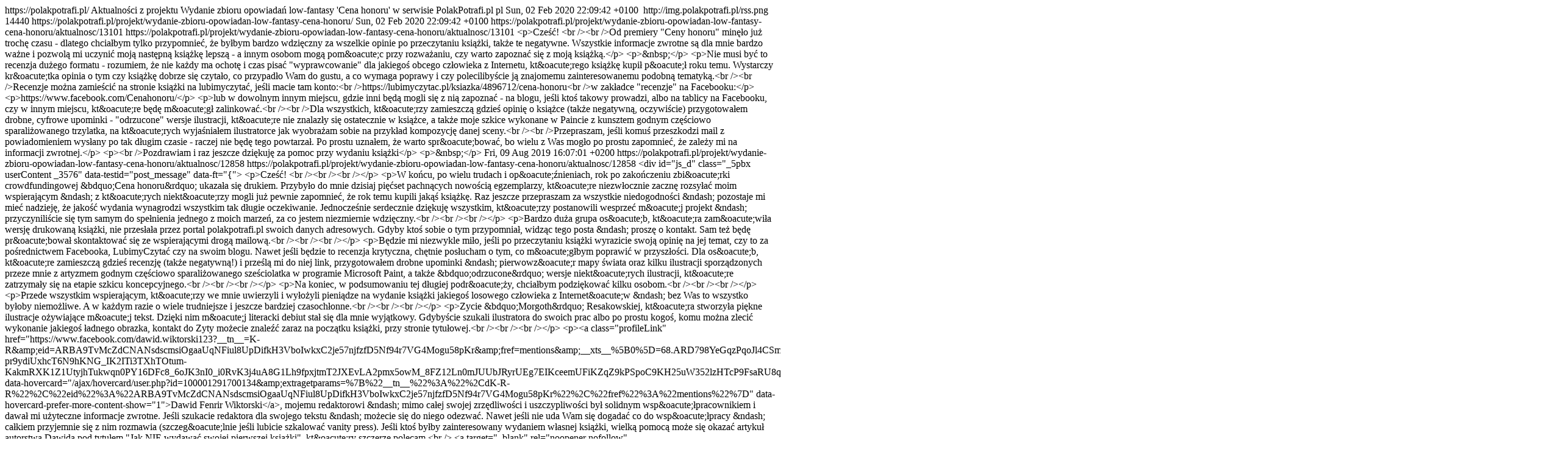

--- FILE ---
content_type: text/html; charset=UTF-8
request_url: https://polakpotrafi.pl/projekt/wydanie-zbioru-opowiadan-low-fantasy-cena-honoru/rss/
body_size: 23499
content:
<?xml version="1.0" encoding="utf-8" ?><rss version="2.0" xmlns:atom="http://www.w3.org/2005/Atom">
	<channel>
		<title>PolakPotrafi.pl - aktualności z projektu Wydanie zbioru opowiadań low-fantasy &#039;Cena honoru&#039;</title>
		<link>https://polakpotrafi.pl/</link>
		<description>Aktualności z projektu Wydanie zbioru opowiadań low-fantasy &#039;Cena honoru&#039; w serwisie PolakPotrafi.pl</description>
		<language>pl</language>
		<lastBuildDate>Sun, 02 Feb 2020 22:09:42 +0100</lastBuildDate>
		<atom:link href="https://polakpotrafi.pl/projekt/wydanie-zbioru-opowiadan-low-fantasy-cena-honoru/rss/" rel="self" type="application/rss+xml" />
		<image>
			<url>http://img.polakpotrafi.pl/rss.png</url>
			<width>144</width><height>40</height>
			<link>https://polakpotrafi.pl/projekt/wydanie-zbioru-opowiadan-low-fantasy-cena-honoru/</link>
			<title>PolakPotrafi.pl - aktualności z projektu Wydanie zbioru opowiadań low-fantasy &#039;Cena honoru&#039;</title>
		</image>
		<item>
			<title>Prośba o recenzje</title>
			<pubDate>Sun, 02 Feb 2020 22:09:42 +0100</pubDate>
			<link>https://polakpotrafi.pl/projekt/wydanie-zbioru-opowiadan-low-fantasy-cena-honoru/aktualnosc/13101</link>
			<guid isPermaLink="true">https://polakpotrafi.pl/projekt/wydanie-zbioru-opowiadan-low-fantasy-cena-honoru/aktualnosc/13101</guid>
			<description>&lt;p&gt;Cześć! &lt;br /&gt;&lt;br /&gt;Od premiery &quot;Ceny honoru&quot; minęło już trochę czasu - dlatego chciałbym tylko przypomnieć, że byłbym bardzo wdzięczny za wszelkie opinie po przeczytaniu książki, także te negatywne. Wszystkie informacje zwrotne są dla mnie bardzo ważne i pozwolą mi uczynić moją następną książkę lepszą - a innym osobom mogą pom&amp;oacute;c przy rozważaniu, czy warto zapoznać się z moją książką.&lt;/p&gt;
&lt;p&gt;&amp;nbsp;&lt;/p&gt;
&lt;p&gt;Nie musi być to recenzja dużego formatu - rozumiem, że nie każdy ma ochotę i czas pisać &quot;wyprawcowanie&quot; dla jakiegoś obcego człowieka z Internetu, kt&amp;oacute;rego książkę kupił p&amp;oacute;ł roku temu. Wystarczy kr&amp;oacute;tka opinia o tym czy książkę dobrze się czytało, co przypadło Wam do gustu, a co wymaga poprawy i czy polecilibyście ją znajomemu zainteresowanemu podobną tematyką.&lt;br /&gt;&lt;br /&gt;Recenzje można zamieścić na stronie książki na lubimyczytać, jeśli macie tam konto:&lt;br /&gt;https://lubimyczytac.pl/ksiazka/4896712/cena-honoru&lt;br /&gt;w zakładce &quot;recenzje&quot; na Facebooku:&lt;/p&gt;
&lt;p&gt;https://www.facebook.com/Cenahonoru/&lt;/p&gt;
&lt;p&gt;lub w dowolnym innym miejscu, gdzie inni będą mogli się z nią zapoznać - na blogu, jeśli ktoś takowy prowadzi, albo na tablicy na Facebooku, czy w innym miejscu, kt&amp;oacute;re będę m&amp;oacute;gł zalinkować.&lt;br /&gt;&lt;br /&gt;Dla wszystkich, kt&amp;oacute;rzy zamieszczą gdzieś opinię o książce (także negatywną, oczywiście) przygotowałem drobne, cyfrowe upominki - &quot;odrzucone&quot; wersje ilustracji, kt&amp;oacute;re nie znalazły się ostatecznie w książce, a także moje szkice wykonane w Paincie z kunsztem godnym częściowo sparaliżowanego trzylatka, na kt&amp;oacute;rych wyjaśniałem ilustratorce jak wyobrażam sobie na przykład kompozycję danej sceny.&lt;br /&gt;&lt;br /&gt;Przepraszam, jeśli komuś przeszkodzi mail z powiadomieniem wysłany po tak długim czasie - raczej nie będę tego powtarzał. Po prostu uznałem, że warto spr&amp;oacute;bować, bo wielu z Was mogło po prostu zapomnieć, że zależy mi na informacji zwrotnej.&lt;/p&gt;
&lt;p&gt;&lt;br /&gt;Pozdrawiam i raz jeszcze dziękuję za pomoc przy wydaniu książki&lt;/p&gt;
&lt;p&gt;&amp;nbsp;&lt;/p&gt;</description>
		</item>
		<item>
			<title>Nareszcie</title>
			<pubDate>Fri, 09 Aug 2019 16:07:01 +0200</pubDate>
			<link>https://polakpotrafi.pl/projekt/wydanie-zbioru-opowiadan-low-fantasy-cena-honoru/aktualnosc/12858</link>
			<guid isPermaLink="true">https://polakpotrafi.pl/projekt/wydanie-zbioru-opowiadan-low-fantasy-cena-honoru/aktualnosc/12858</guid>
			<description>&lt;div id=&quot;js_d&quot; class=&quot;_5pbx userContent _3576&quot; data-testid=&quot;post_message&quot; data-ft=&quot;{&quot;&gt;
&lt;p&gt;Cześć! &lt;br /&gt;&lt;br /&gt;&lt;br /&gt;&lt;/p&gt;
&lt;p&gt;W końcu, po wielu trudach i op&amp;oacute;źnieniach, rok po zakończeniu zbi&amp;oacute;rki crowdfundingowej &amp;bdquo;Cena honoru&amp;rdquo; ukazała się drukiem. Przybyło do mnie dzisiaj pięćset pachnących nowością egzemplarzy, kt&amp;oacute;re niezwłocznie zacznę rozsyłać moim wspierającym &amp;ndash; z kt&amp;oacute;rych niekt&amp;oacute;rzy mogli już pewnie zapomnieć, że rok temu kupili jakąś książkę. Raz jeszcze przepraszam za wszystkie niedogodności &amp;ndash; pozostaje mi mieć nadzieję, że jakość wydania wynagrodzi wszystkim tak długie oczekiwanie. Jednocześnie serdecznie dziękuję wszystkim, kt&amp;oacute;rzy postanowili wesprzeć m&amp;oacute;j projekt &amp;ndash; przyczyniliście się tym samym do spełnienia jednego z moich marzeń, za co jestem niezmiernie wdzięczny.&lt;br /&gt;&lt;br /&gt;&lt;br /&gt;&lt;/p&gt;
&lt;p&gt;Bardzo duża grupa os&amp;oacute;b, kt&amp;oacute;ra zam&amp;oacute;wiła wersję drukowaną książki, nie przesłała przez portal polakpotrafi.pl swoich danych adresowych. Gdyby ktoś sobie o tym przypomniał, widząc tego posta &amp;ndash; proszę o kontakt. Sam też będę pr&amp;oacute;bował skontaktować się ze wspierającymi drogą mailową.&lt;br /&gt;&lt;br /&gt;&lt;br /&gt;&lt;/p&gt;
&lt;p&gt;Będzie mi niezwykle miło, jeśli po przeczytaniu książki wyrazicie swoją opinię na jej temat, czy to za pośrednictwem Facebooka, LubimyCzytać czy na swoim blogu. Nawet jeśli będzie to recenzja krytyczna, chętnie posłucham o tym, co m&amp;oacute;głbym poprawić w przyszłości. Dla os&amp;oacute;b, kt&amp;oacute;re zamieszczą gdzieś recenzję (także negatywną!) i prześlą mi do niej link, przygotowałem drobne upominki &amp;ndash; pierwowz&amp;oacute;r mapy świata oraz kilku ilustracji sporządzonych przeze mnie z artyzmem godnym częściowo sparaliżowanego sześciolatka w programie Microsoft Paint, a także &amp;bdquo;odrzucone&amp;rdquo; wersje niekt&amp;oacute;rych ilustracji, kt&amp;oacute;re zatrzymały się na etapie szkicu koncepcyjnego.&lt;br /&gt;&lt;br /&gt;&lt;br /&gt;&lt;/p&gt;
&lt;p&gt;Na koniec, w podsumowaniu tej długiej podr&amp;oacute;ży, chciałbym podziękować kilku osobom.&lt;br /&gt;&lt;br /&gt;&lt;br /&gt;&lt;/p&gt;
&lt;p&gt;Przede wszystkim wspierającym, kt&amp;oacute;rzy we mnie uwierzyli i wyłożyli pieniądze na wydanie książki jakiegoś losowego człowieka z Internet&amp;oacute;w &amp;ndash; bez Was to wszystko byłoby niemożliwe. A w każdym razie o wiele trudniejsze i jeszcze bardziej czasochłonne.&lt;br /&gt;&lt;br /&gt;&lt;br /&gt;&lt;/p&gt;
&lt;p&gt;Zycie &amp;bdquo;Morgoth&amp;rdquo; Resakowskiej, kt&amp;oacute;ra stworzyła piękne ilustracje ożywiające m&amp;oacute;j tekst. Dzięki nim m&amp;oacute;j literacki debiut stał się dla mnie wyjątkowy. Gdybyście szukali ilustratora do swoich prac albo po prostu kogoś, komu można zlecić wykonanie jakiegoś ładnego obrazka, kontakt do Zyty możecie znaleźć zaraz na początku książki, przy stronie tytułowej.&lt;br /&gt;&lt;br /&gt;&lt;br /&gt;&lt;/p&gt;
&lt;p&gt;&lt;a class=&quot;profileLink&quot; href=&quot;https://www.facebook.com/dawid.wiktorski123?__tn__=K-R&amp;amp;eid=ARBA9TvMcZdCNANsdscmsiOgaaUqNFiul8UpDifkH3VboIwkxC2je57njfzfD5Nf94r7VG4Mogu58pKr&amp;amp;fref=mentions&amp;amp;__xts__%5B0%5D=68.[base64]&quot; data-hovercard=&quot;/ajax/hovercard/user.php?id=100001291700134&amp;amp;extragetparams=%7B%22__tn__%22%3A%22%2CdK-R-R%22%2C%22eid%22%3A%22ARBA9TvMcZdCNANsdscmsiOgaaUqNFiul8UpDifkH3VboIwkxC2je57njfzfD5Nf94r7VG4Mogu58pKr%22%2C%22fref%22%3A%22mentions%22%7D&quot; data-hovercard-prefer-more-content-show=&quot;1&quot;&gt;Dawid Fenrir Wiktorski&lt;/a&gt;, mojemu redaktorowi &amp;ndash; mimo całej swojej zrzędliwości i uszczypliwości był solidnym wsp&amp;oacute;łpracownikiem i dawał mi użyteczne informacje zwrotne. Jeśli szukacie redaktora dla swojego tekstu &amp;ndash; możecie się do niego odezwać. Nawet jeśli nie uda Wam się dogadać co do wsp&amp;oacute;łpracy &amp;ndash; całkiem przyjemnie się z nim rozmawia (szczeg&amp;oacute;lnie jeśli lubicie szkalować vanity press). Jeśli ktoś byłby zainteresowany wydaniem własnej książki, wielką pomocą może się okazać artykuł autorstwa Dawida pod tytułem &quot;Jak NIE wydawać swojej pierwszej książki&quot;, kt&amp;oacute;ry szczerze polecam.&lt;br /&gt; &lt;a target=&quot;_blank&quot; rel=&quot;noopener nofollow&quot; href=&quot;https://fantazmaty.pl/pisz/poradniki/jak-nie-wydawac-swojej-pierwszej-ksiazki/?fbclid=IwAR2N7hLmVnMu8o56sIOyq9aR5PLoJ7BX8ickz6PM6IU6AGAGmZgShFsZaaw&quot; data-ft=&quot;{&quot; data-lynx-mode=&quot;async&quot; data-lynx-uri=&quot;https://l.facebook.com/l.php?u=https%3A%2F%2Ffantazmaty.pl%2Fpisz%2Fporadniki%2Fjak-nie-wydawac-swojej-pierwszej-ksiazki%2F%3Ffbclid%3DIwAR2N7hLmVnMu8o56sIOyq9aR5PLoJ7BX8ickz6PM6IU6AGAGmZgShFsZaaw&amp;amp;h=[base64]&quot;&gt;https://fantazmaty.pl/&amp;hellip;/jak-nie-wydawac-swojej-pierwszej-&amp;hellip;/&amp;hellip;&lt;br /&gt;&lt;br /&gt;&lt;br /&gt;&lt;/a&gt;&lt;/p&gt;
&lt;p&gt;&lt;a class=&quot;profileLink&quot; href=&quot;https://www.facebook.com/kruffachi/?__xts__%5B0%5D=68.[base64]&amp;amp;__xts__%5B1%5D=68.[base64]&amp;amp;__tn__=K-R&amp;amp;eid=ARAQjt4iB81dsrryHAoOJWmgvGPYmgk2HC_-vHte5YGq-PBcgpE4Tu6KJsaVdjGWjm6WU1YKIeQWVcz7&amp;amp;fref=mentions&quot; data-hovercard=&quot;/ajax/hovercard/page.php?id=1063231503686969&amp;amp;extragetparams=%7B%22__tn__%22%3A%22%2CdK-R-R%22%2C%22eid%22%3A%22ARAQjt4iB81dsrryHAoOJWmgvGPYmgk2HC_-vHte5YGq-PBcgpE4Tu6KJsaVdjGWjm6WU1YKIeQWVcz7%22%2C%22fref%22%3A%22mentions%22%7D&quot; data-hovercard-prefer-more-content-show=&quot;1&quot;&gt;Alicja &quot;Kruffachi&quot; Tempłowicz - profil autorski&lt;/a&gt; mojej korektorce, kt&amp;oacute;ra r&amp;oacute;wnież wykonała świetną robotę &amp;ndash; moim zdaniem oczywiście, bo jej ostateczne podsumowanie zależeć będzie od tego, czy wytrwali czytelnicy jednak jakichś błęd&amp;oacute;w nie znajdą. Ale ja z mojej strony byłem bardzo zadowolony z jej pracy &amp;ndash; całkiem szybkiej i sprawnej, a poza tym bardzo przejrzystej &amp;ndash; Alicja uzasadniała wszystkie swoje poprawki, a przy tym ograniczała je do minimum, by zachować m&amp;oacute;j oryginalny zamysł i styl przy jednoczesnym szacunku dla mowy ojczystej.&lt;br /&gt;&lt;br /&gt;&lt;br /&gt;&lt;/p&gt;
&lt;p&gt;&lt;a class=&quot;profileLink&quot; href=&quot;https://www.facebook.com/kamila.dankowska.5?__tn__=K-R&amp;amp;eid=ARDFtUFVihcJ_IB_u7G0FIUPYtIlQTTwjkbM_GZQWPkcmNmj1DuHoQpwaOg4yqQhn-FlRCEiBfHK9iKZ&amp;amp;fref=mentions&amp;amp;__xts__%5B0%5D=68.[base64]&quot; data-hovercard=&quot;/ajax/hovercard/user.php?id=1791343710&amp;amp;extragetparams=%7B%22__tn__%22%3A%22%2CdK-R-R%22%2C%22eid%22%3A%22ARDFtUFVihcJ_IB_u7G0FIUPYtIlQTTwjkbM_GZQWPkcmNmj1DuHoQpwaOg4yqQhn-FlRCEiBfHK9iKZ%22%2C%22fref%22%3A%22mentions%22%7D&quot; data-hovercard-prefer-more-content-show=&quot;1&quot;&gt;Kamila Dankowska&lt;/a&gt; ze studia This Way Design, kt&amp;oacute;ra zajęła się składem mojej książki i przygotowaniem oprawy graficznej w zakresie wykraczającym poza same ilustracje. To jej zawdzięczam piękne, ozdobne inicjały rozpoczynające opowiadania oraz inne ornamenty, dzięki kt&amp;oacute;rym &amp;bdquo;Cena honoru&amp;rdquo; prezentuje się naprawdę wyjątkowo. Jeśli szukacie oferty składu, kt&amp;oacute;ra nada Waszej publikacji unikatowego charakteru, z całego serca polecam zapoznanie się z ofertą This Way Design.&lt;br /&gt;&lt;br /&gt;&lt;img src=&quot;//storage.waw1.cloud.ovh.net/v1/AUTH_eeec4919b61b4afaaa8c90ce214950e7/cdn/projekty/201908/bb363579a7964953d5a6e13ab527ff76.jpg&quot; /&gt;&lt;/p&gt;
&lt;p&gt;&lt;img src=&quot;//storage.waw1.cloud.ovh.net/v1/AUTH_eeec4919b61b4afaaa8c90ce214950e7/cdn/projekty/201908/44b6568c46e3882c9e7f33b0b39442a8.jpg&quot; /&gt;&lt;/p&gt;
&lt;p&gt;&amp;nbsp;&lt;img src=&quot;https://storage.waw1.cloud.ovh.net/v1/AUTH_eeec4919b61b4afaaa8c90ce214950e7/cdn/projekty/201908/9c2169e60d042888806286f3515c1957.jpg&quot; /&gt;&lt;/p&gt;
&lt;p&gt;&amp;nbsp;&lt;/p&gt;
&lt;p&gt;&lt;img src=&quot;https://storage.waw1.cloud.ovh.net/v1/AUTH_eeec4919b61b4afaaa8c90ce214950e7/cdn/projekty/201908/6c2728e9e4b4790581f8dc9bc5c76b0e.jpg&quot; /&gt;&lt;/p&gt;
&lt;p&gt;&lt;img src=&quot;https://storage.waw1.cloud.ovh.net/v1/AUTH_eeec4919b61b4afaaa8c90ce214950e7/cdn/projekty/201908/0e0b7f140dc61f28c7d4ee62f15263cf.jpg&quot; /&gt;&lt;/p&gt;
&lt;p&gt;&amp;nbsp;&lt;/p&gt;
&lt;p&gt;&amp;nbsp;&lt;/p&gt;
&lt;/div&gt;</description>
		</item>
		<item>
			<title>Mankamenty wydruku próbnego</title>
			<pubDate>Tue, 09 Jul 2019 01:08:56 +0200</pubDate>
			<link>https://polakpotrafi.pl/projekt/wydanie-zbioru-opowiadan-low-fantasy-cena-honoru/aktualnosc/12795</link>
			<guid isPermaLink="true">https://polakpotrafi.pl/projekt/wydanie-zbioru-opowiadan-low-fantasy-cena-honoru/aktualnosc/12795</guid>
			<description>&lt;div data-contents=&quot;true&quot;&gt;
&lt;div data-block=&quot;true&quot; data-editor=&quot;8ifgc&quot; data-offset-key=&quot;beakh-0-0&quot;&gt;
&lt;div class=&quot;_1mf _1mj&quot; data-offset-key=&quot;beakh-0-0&quot;&gt;&lt;span data-offset-key=&quot;beakh-0-0&quot;&gt;&lt;span data-text=&quot;true&quot;&gt;Cześć.&lt;/span&gt;&lt;/span&gt;&lt;/div&gt;
&lt;/div&gt;
&lt;div data-block=&quot;true&quot; data-editor=&quot;8ifgc&quot; data-offset-key=&quot;1s67i-0-0&quot;&gt;
&lt;div class=&quot;_1mf _1mj&quot; data-offset-key=&quot;1s67i-0-0&quot;&gt;&lt;span data-offset-key=&quot;1s67i-0-0&quot;&gt;&amp;nbsp;&lt;/span&gt;&lt;/div&gt;
&lt;/div&gt;
&lt;div data-block=&quot;true&quot; data-editor=&quot;8ifgc&quot; data-offset-key=&quot;f5bkb-0-0&quot;&gt;
&lt;div class=&quot;_1mf _1mj&quot; data-offset-key=&quot;f5bkb-0-0&quot;&gt;&lt;span data-offset-key=&quot;f5bkb-0-0&quot;&gt;&amp;nbsp;&lt;/span&gt;&lt;/div&gt;
&lt;/div&gt;
&lt;div data-block=&quot;true&quot; data-editor=&quot;8ifgc&quot; data-offset-key=&quot;1g65r-0-0&quot;&gt;
&lt;div class=&quot;_1mf _1mj&quot; data-offset-key=&quot;1g65r-0-0&quot;&gt;&lt;span data-offset-key=&quot;1g65r-0-0&quot;&gt;&lt;span data-text=&quot;true&quot;&gt;Jak się pewnie domyślacie, piszę by powiadomić o op&amp;oacute;źnieniach i przeprosić za nie.&lt;/span&gt;&lt;/span&gt;&lt;/div&gt;
&lt;/div&gt;
&lt;div data-block=&quot;true&quot; data-editor=&quot;8ifgc&quot; data-offset-key=&quot;51jgk-0-0&quot;&gt;
&lt;div class=&quot;_1mf _1mj&quot; data-offset-key=&quot;51jgk-0-0&quot;&gt;&lt;span data-offset-key=&quot;51jgk-0-0&quot;&gt;&amp;nbsp;&lt;/span&gt;&lt;/div&gt;
&lt;/div&gt;
&lt;div data-block=&quot;true&quot; data-editor=&quot;8ifgc&quot; data-offset-key=&quot;4mq69-0-0&quot;&gt;
&lt;div class=&quot;_1mf _1mj&quot; data-offset-key=&quot;4mq69-0-0&quot;&gt;&lt;span data-offset-key=&quot;4mq69-0-0&quot;&gt;&amp;nbsp;&lt;/span&gt;&lt;/div&gt;
&lt;/div&gt;
&lt;div data-block=&quot;true&quot; data-editor=&quot;8ifgc&quot; data-offset-key=&quot;7399l-0-0&quot;&gt;
&lt;div class=&quot;_1mf _1mj&quot; data-offset-key=&quot;7399l-0-0&quot;&gt;&lt;span data-offset-key=&quot;7399l-0-0&quot;&gt;&lt;span data-text=&quot;true&quot;&gt;Dostałem wydruk pr&amp;oacute;bny z drukarni i w większości prezentował się on bardzo dobrze, ale niekt&amp;oacute;re elementy (w tym okładka i część ilustracji) zdawały mi się zbyt ciemne w por&amp;oacute;wnaniu z tym co wcześniej widziałem na ekranie, a przez to trudniej było rozpoznać szczeg&amp;oacute;ły. Op&amp;oacute;źnienie wynika więc z tego, że chcę przygotować kilka wersji ilustracji z r&amp;oacute;żnymi kontrastami, dokonać kolejnego wydruku pr&amp;oacute;bnego i dopiero potem wybrać najlepsze wersje do druku całości nakładu.&lt;/span&gt;&lt;/span&gt;&lt;/div&gt;
&lt;/div&gt;
&lt;div data-block=&quot;true&quot; data-editor=&quot;8ifgc&quot; data-offset-key=&quot;ev3hq-0-0&quot;&gt;
&lt;div class=&quot;_1mf _1mj&quot; data-offset-key=&quot;ev3hq-0-0&quot;&gt;&lt;span data-offset-key=&quot;ev3hq-0-0&quot;&gt;&amp;nbsp;&lt;/span&gt;&lt;/div&gt;
&lt;/div&gt;
&lt;div data-block=&quot;true&quot; data-editor=&quot;8ifgc&quot; data-offset-key=&quot;v2ou-0-0&quot;&gt;
&lt;div class=&quot;_1mf _1mj&quot; data-offset-key=&quot;v2ou-0-0&quot;&gt;&lt;span data-offset-key=&quot;v2ou-0-0&quot;&gt;&amp;nbsp;&lt;/span&gt;&lt;/div&gt;
&lt;/div&gt;
&lt;div data-block=&quot;true&quot; data-editor=&quot;8ifgc&quot; data-offset-key=&quot;a4m42-0-0&quot;&gt;
&lt;div class=&quot;_1mf _1mj&quot; data-offset-key=&quot;a4m42-0-0&quot;&gt;&lt;span data-offset-key=&quot;a4m42-0-0&quot;&gt;&lt;span data-text=&quot;true&quot;&gt;Zależy mi na tym, żeby końcowy produkt był możliwie najlepszej jakości, nawet kosztem czasu. Gdybym chciał, m&amp;oacute;głbym już dawno wydać książkę na szybko w niedbały i niechlujny spos&amp;oacute;b, ale nie o to w tym wszystkim według mnie chodzi. Wierzę, że ostatecznie lepiej jest poczekać i otrzymać dzieło lepiej wykończone i pozbawione niedor&amp;oacute;bek.&lt;/span&gt;&lt;/span&gt;&lt;/div&gt;
&lt;/div&gt;
&lt;div data-block=&quot;true&quot; data-editor=&quot;8ifgc&quot; data-offset-key=&quot;e8ae1-0-0&quot;&gt;
&lt;div class=&quot;_1mf _1mj&quot; data-offset-key=&quot;e8ae1-0-0&quot;&gt;&lt;span data-offset-key=&quot;e8ae1-0-0&quot;&gt;&amp;nbsp;&lt;/span&gt;&lt;/div&gt;
&lt;/div&gt;
&lt;div data-block=&quot;true&quot; data-editor=&quot;8ifgc&quot; data-offset-key=&quot;c0fna-0-0&quot;&gt;
&lt;div class=&quot;_1mf _1mj&quot; data-offset-key=&quot;c0fna-0-0&quot;&gt;&lt;span data-offset-key=&quot;c0fna-0-0&quot;&gt;&amp;nbsp;&lt;/span&gt;&lt;/div&gt;
&lt;/div&gt;
&lt;div data-block=&quot;true&quot; data-editor=&quot;8ifgc&quot; data-offset-key=&quot;158ec-0-0&quot;&gt;
&lt;div class=&quot;_1mf _1mj&quot; data-offset-key=&quot;158ec-0-0&quot;&gt;&lt;span data-offset-key=&quot;158ec-0-0&quot;&gt;&lt;span data-text=&quot;true&quot;&gt;Żeby zilustrować zasadność tego stanowiska, przypomnę pierwotną pr&amp;oacute;bkę składu, kt&amp;oacute;ry mi zaproponowano i por&amp;oacute;wnam ją z tym, co ostatecznie dla mnie stworzono gdy postanowiłem poszukać czegoś lepszej jakości. Według mnie r&amp;oacute;żnica jest ogromna i warta była wydłużonego oczekiwania.&lt;br /&gt;&lt;br /&gt;&lt;img src=&quot;https://storage.waw1.cloud.ovh.net/v1/AUTH_eeec4919b61b4afaaa8c90ce214950e7/cdn/projekty/201907/e6075b3d8976cdb4acd14a9a9ac9763b.png&quot; /&gt;&lt;br /&gt;&lt;/span&gt;&lt;/span&gt;&lt;/div&gt;
&lt;div class=&quot;_1mf _1mj&quot; data-offset-key=&quot;158ec-0-0&quot;&gt;&lt;/div&gt;
&lt;div class=&quot;_1mf _1mj&quot; data-offset-key=&quot;158ec-0-0&quot;&gt;&lt;span data-offset-key=&quot;158ec-0-0&quot;&gt;&lt;span data-text=&quot;true&quot;&gt;&lt;img src=&quot;https://storage.waw1.cloud.ovh.net/v1/AUTH_eeec4919b61b4afaaa8c90ce214950e7/cdn/projekty/201907/f0f2b4efd8d5c7d7d28acdb1dff86986.png&quot; /&gt;&lt;/span&gt;&lt;/span&gt;&lt;/div&gt;
&lt;/div&gt;
&lt;div data-block=&quot;true&quot; data-editor=&quot;8ifgc&quot; data-offset-key=&quot;4eqn5-0-0&quot;&gt;
&lt;div class=&quot;_1mf _1mj&quot; data-offset-key=&quot;4eqn5-0-0&quot;&gt;&lt;span data-offset-key=&quot;4eqn5-0-0&quot;&gt;&amp;nbsp;&lt;/span&gt;&lt;/div&gt;
&lt;/div&gt;
&lt;div data-block=&quot;true&quot; data-editor=&quot;8ifgc&quot; data-offset-key=&quot;1tck3-0-0&quot;&gt;
&lt;div class=&quot;_1mf _1mj&quot; data-offset-key=&quot;1tck3-0-0&quot;&gt;&lt;span data-offset-key=&quot;1tck3-0-0&quot;&gt;&amp;nbsp;&lt;/span&gt;&lt;/div&gt;
&lt;/div&gt;
&lt;div data-block=&quot;true&quot; data-editor=&quot;8ifgc&quot; data-offset-key=&quot;6655b-0-0&quot;&gt;
&lt;div class=&quot;_1mf _1mj&quot; data-offset-key=&quot;6655b-0-0&quot;&gt;&lt;span data-offset-key=&quot;6655b-0-0&quot;&gt;&lt;span data-text=&quot;true&quot;&gt;Załączam też przykład r&amp;oacute;żnych wariant&amp;oacute;w grafiki, chociaż należy pamiętać, że na ekranie r&amp;oacute;żnice pomiędzy nimi mogą być bardzo niewielkie, a z pewnością prezentują się INACZEJ niż na wersji wydrukowanej - to w końcu z powodu tych właśnie r&amp;oacute;żnic wynikają moje obecne problemy. Po prostu to co na ekranie wygląda w jeden spos&amp;oacute;b w druku okazało się wyglądać mocno inaczej. Dość powiedzieć, że po prostu dokładam wszelkich starań, by całość wyszła jak najlepiej.&lt;/span&gt;&lt;/span&gt;&lt;/div&gt;
&lt;div class=&quot;_1mf _1mj&quot; data-offset-key=&quot;6655b-0-0&quot;&gt;&lt;/div&gt;
&lt;div class=&quot;_1mf _1mj&quot; data-offset-key=&quot;6655b-0-0&quot;&gt;&lt;span data-offset-key=&quot;6655b-0-0&quot;&gt;&lt;span data-text=&quot;true&quot;&gt;&lt;img src=&quot;https://storage.waw1.cloud.ovh.net/v1/AUTH_eeec4919b61b4afaaa8c90ce214950e7/cdn/projekty/201907/0893b8f87859dc9f5dd508e1ef22beed.jpg&quot; /&gt;&lt;/span&gt;&lt;/span&gt;&lt;/div&gt;
&lt;/div&gt;
&lt;div data-block=&quot;true&quot; data-editor=&quot;8ifgc&quot; data-offset-key=&quot;4ev2b-0-0&quot;&gt;
&lt;div class=&quot;_1mf _1mj&quot; data-offset-key=&quot;4ev2b-0-0&quot;&gt;&lt;span data-offset-key=&quot;4ev2b-0-0&quot;&gt;&amp;nbsp;&lt;/span&gt;&lt;/div&gt;
&lt;div class=&quot;_1mf _1mj&quot; data-offset-key=&quot;4ev2b-0-0&quot;&gt;&lt;span data-offset-key=&quot;4ev2b-0-0&quot;&gt;&lt;img src=&quot;https://storage.waw1.cloud.ovh.net/v1/AUTH_eeec4919b61b4afaaa8c90ce214950e7/cdn/projekty/201907/f359958035c7b8172d27cb387b13eb26.jpg&quot; /&gt;&lt;/span&gt;&lt;/div&gt;
&lt;/div&gt;
&lt;div data-block=&quot;true&quot; data-editor=&quot;8ifgc&quot; data-offset-key=&quot;726ab-0-0&quot;&gt;
&lt;div class=&quot;_1mf _1mj&quot; data-offset-key=&quot;726ab-0-0&quot;&gt;&lt;span data-offset-key=&quot;726ab-0-0&quot;&gt;&amp;nbsp;&lt;/span&gt;&lt;/div&gt;
&lt;/div&gt;
&lt;div data-block=&quot;true&quot; data-editor=&quot;8ifgc&quot; data-offset-key=&quot;95urt-0-0&quot;&gt;
&lt;div class=&quot;_1mf _1mj&quot; data-offset-key=&quot;95urt-0-0&quot;&gt;&lt;span data-offset-key=&quot;95urt-0-0&quot;&gt;&lt;span data-text=&quot;true&quot;&gt;W razie gdyby ktoś. kto powinien otrzymać ebooka nie zdążył go pobrać przed wygaśnięciem linku (albo w og&amp;oacute;le nie otrzymał maila z powodu mojego przeoczenia), proszę o kontakt - prześlę pliki jeszcze raz.&lt;/span&gt;&lt;/span&gt;&lt;/div&gt;
&lt;/div&gt;
&lt;div data-block=&quot;true&quot; data-editor=&quot;8ifgc&quot; data-offset-key=&quot;fa4rs-0-0&quot;&gt;
&lt;div class=&quot;_1mf _1mj&quot; data-offset-key=&quot;fa4rs-0-0&quot;&gt;&lt;span data-offset-key=&quot;fa4rs-0-0&quot;&gt;&amp;nbsp;&lt;/span&gt;&lt;/div&gt;
&lt;/div&gt;
&lt;div data-block=&quot;true&quot; data-editor=&quot;8ifgc&quot; data-offset-key=&quot;32qfl-0-0&quot;&gt;
&lt;div class=&quot;_1mf _1mj&quot; data-offset-key=&quot;32qfl-0-0&quot;&gt;&lt;span data-offset-key=&quot;32qfl-0-0&quot;&gt;&amp;nbsp;&lt;/span&gt;&lt;/div&gt;
&lt;/div&gt;
&lt;div data-block=&quot;true&quot; data-editor=&quot;8ifgc&quot; data-offset-key=&quot;5a1fd-0-0&quot;&gt;
&lt;div class=&quot;_1mf _1mj&quot; data-offset-key=&quot;5a1fd-0-0&quot;&gt;&lt;span data-offset-key=&quot;5a1fd-0-0&quot;&gt;&lt;span data-text=&quot;true&quot;&gt;Pozdrawiam&lt;/span&gt;&lt;/span&gt;&lt;/div&gt;
&lt;/div&gt;
&lt;/div&gt;</description>
		</item>
		<item>
			<title>Książka w druku i werja ebook</title>
			<pubDate>Tue, 11 Jun 2019 01:52:01 +0200</pubDate>
			<link>https://polakpotrafi.pl/projekt/wydanie-zbioru-opowiadan-low-fantasy-cena-honoru/aktualnosc/12721</link>
			<guid isPermaLink="true">https://polakpotrafi.pl/projekt/wydanie-zbioru-opowiadan-low-fantasy-cena-honoru/aktualnosc/12721</guid>
			<description>&lt;p&gt;Cześć!&lt;br /&gt;&lt;br /&gt;&lt;br /&gt;&lt;/p&gt;
&lt;p&gt;No, TROCHĘ to wszystko trwało, mam TYLKO JAKIŚ ROK op&amp;oacute;źnienia... ale wysłałem pakiet ebook do wszystkich, kt&amp;oacute;rych pr&amp;oacute;g wsparcia go zawierał. Jeśli nie dostałaś/eś maila z linkiem, skontaktuj się proszę ze mną.&lt;br /&gt;&lt;br /&gt;&lt;br /&gt;&lt;/p&gt;
&lt;p&gt;Osoby, kt&amp;oacute;re zam&amp;oacute;wiły tylko wersję drukowaną będą musiały jeszcze poczekać - ale książka jest już w drukarni i myślę, że uda się wszystko sfinalizować w pierwszej połowie lipca.&lt;br /&gt;&lt;br /&gt;&lt;br /&gt;&lt;/p&gt;
&lt;div class=&quot;text_exposed_show&quot;&gt;
&lt;p&gt;Zalecam zapoznanie się z pdfem nawet jeśli nie zamierzacie czytać na komputerze, bo wersja na czytniki nie wyświetla wszystkich &quot;ozdobnik&amp;oacute;w&quot; i element&amp;oacute;w grafiki, dlatego zapoznanie się z pdfem pozwoli zobaczyć, w jakiej formie książka poszła do druku. Jeśli zdecydujecie się korzystać z wersji na czytniki, spr&amp;oacute;bujcie wybrać w opcjach &quot;publishers font&quot;/&quot;oryginalna czcionka&quot; - to powinno włączyć część ozdobnych czcionek zamiast tych domyślnych.&lt;br /&gt;&lt;br /&gt;&lt;br /&gt;&lt;/p&gt;
&lt;p&gt;Gdy już przeczytacie moje dzieło, czy to w wersji ebookowej czy p&amp;oacute;źniej, w wersji drukowanej, będę bardzo wdzięczny za wszelkie opinie - zar&amp;oacute;wno te pozytywne jak i krytyczne. Chętnie poczytam o rzeczach, kt&amp;oacute;re mogę poprawić w przyszłości, ale także o tym, co Wam się podobało. Mam nawet specjalne drobne &quot;nagrody&quot; dla os&amp;oacute;b, kt&amp;oacute;re zdecydują się umieścić recenzję gdzieś w internecie (nawet jeśli będzie to recenzja negatywna, oczywiście). Więcej informacji podam wkr&amp;oacute;tce na fanpage'u.&lt;br /&gt;&lt;br /&gt;&lt;br /&gt;&lt;/p&gt;
&lt;p&gt;Na koniec chciałbym Wam wszystkim raz jeszcze podziękować za cierpliwość i wsparcie. Przyczyniliście się do spełnienia jednego z moich marzeń i mogę tylko mieć nadzieję, że przyjemność z czytania książki i podziwiania jej oprawy choć w części Wam to wynagrodzi.&lt;br /&gt;&lt;br /&gt;&lt;br /&gt;&lt;/p&gt;
&lt;p&gt;Do postu załączam screeny kilku element&amp;oacute;w graficznych z wnętrza książki, w tym r&amp;oacute;wnież okładkę. Może zachęcą one do zapoznania się z nią kogoś nowego. W razie zainteresowania kupnem ebooka (w cenie 19,99 zł) proszę o kontakt przez fanpage. Na wersję drukowaną, jak powiedziałem, trzeba jeszcze trochę poczekać i dopiero po jej wydaniu zrobię taki &quot;porządny&quot;, całościowy post z informacjami o książce i możliwości jej zakupu, kt&amp;oacute;ry &quot;przykleję&quot; na g&amp;oacute;rze strony.&lt;br /&gt;&lt;br /&gt;&lt;br /&gt;&lt;/p&gt;
&lt;p&gt;Gdyby zaś ktoś był zainteresowany samymi grafikami, albo tymi ozdobnymi inicjałami, wykonała je dla mnie &lt;a class=&quot;profileLink&quot; href=&quot;https://www.facebook.com/kamila.dankowska.5?__tn__=K-R&amp;amp;eid=ARBQSlgUZCrhsOQnakgFWfUHuyN7iAt5AQFc2Wz0ohvGKMo-QHGs8Izqiw8pMglFOKVIBaz_gv1inF1H&amp;amp;fref=mentions&amp;amp;__xts__%5B0%5D=68.[base64]&quot; data-hovercard=&quot;/ajax/hovercard/user.php?id=1791343710&amp;amp;extragetparams=%7B%22__tn__%22%3A%22%2CdK-R-R%22%2C%22eid%22%3A%22ARBQSlgUZCrhsOQnakgFWfUHuyN7iAt5AQFc2Wz0ohvGKMo-QHGs8Izqiw8pMglFOKVIBaz_gv1inF1H%22%2C%22fref%22%3A%22mentions%22%7D&amp;amp;av=297658674103625&amp;amp;eav=Afa4vU1oAJeg-U6r-UcMwRWSkFhjDC_W75JbKw3qfKBQeY2qDRa76LRTLwLDd0ilOFg&quot; data-hovercard-prefer-more-content-show=&quot;1&quot;&gt;Kamila Dankowska&lt;/a&gt; z This Way Design - ja jestem bardzo zadowolony z jej usług i byłoby mi bardzo miło gdyby się kiedyś okazało, że udało mi się przysporzyć jej klient&amp;oacute;w. &lt;span class=&quot;_47e3 _5mfr&quot; title=&quot;Emotikon tongue&quot;&gt;&lt;img alt=&quot;&quot; height=&quot;16&quot; width=&quot;16&quot; class=&quot;img&quot; src=&quot;https://static.xx.fbcdn.net/images/emoji.php/v9/t9f/1/16/1f61b.png&quot; /&gt;&lt;span class=&quot;_7oe&quot;&gt;:P&lt;br /&gt;&lt;br /&gt;&lt;br /&gt;&lt;/span&gt;&lt;/span&gt;&lt;/p&gt;
&lt;p&gt;(Kamila robiła ozdobne elementy składu, same całostronicowe ilustracje to już robota mojej ilustratorki - gdybyście byli zainteresowani jej usługami, maila kontaktowego można znaleźć na pierwszej stronie książki).&lt;br /&gt;&lt;br /&gt;&lt;br /&gt;&lt;/p&gt;
&lt;p&gt;Pozdrawiam i dziękuję&lt;br /&gt; Maciek&lt;br /&gt;&lt;br /&gt;&lt;br /&gt;&lt;img src=&quot;https://storage.waw1.cloud.ovh.net/v1/AUTH_eeec4919b61b4afaaa8c90ce214950e7/cdn/projekty/201906/205a61e36980625046f43f96a96c3f20.jpg&quot; /&gt;&lt;br /&gt;&lt;br /&gt;&lt;br /&gt;&lt;br /&gt;&lt;img src=&quot;https://storage.waw1.cloud.ovh.net/v1/AUTH_eeec4919b61b4afaaa8c90ce214950e7/cdn/projekty/201906/3f57abae735ac86574974e4eb3cf5b3d.png&quot; /&gt;&lt;br /&gt;&lt;br /&gt;&lt;img src=&quot;https://storage.waw1.cloud.ovh.net/v1/AUTH_eeec4919b61b4afaaa8c90ce214950e7/cdn/projekty/201906/a20d02087708743328e08859c91623f2.png&quot; /&gt;&lt;br /&gt;&lt;br /&gt;&lt;img src=&quot;https://storage.waw1.cloud.ovh.net/v1/AUTH_eeec4919b61b4afaaa8c90ce214950e7/cdn/projekty/201906/ddc2a340ba4dfeb522e8678b793c4b44.png&quot; /&gt;&lt;br /&gt;&lt;br /&gt;&lt;br /&gt;&lt;img src=&quot;https://storage.waw1.cloud.ovh.net/v1/AUTH_eeec4919b61b4afaaa8c90ce214950e7/cdn/projekty/201906/4730459ce689dcff4564a44ea1db303b.png&quot; /&gt;&lt;br /&gt;&lt;br /&gt;&lt;/p&gt;
&lt;p&gt;&amp;nbsp;&lt;/p&gt;
&lt;/div&gt;</description>
		</item>
		<item>
			<title>Postęp składu</title>
			<pubDate>Thu, 23 May 2019 15:34:04 +0200</pubDate>
			<link>https://polakpotrafi.pl/projekt/wydanie-zbioru-opowiadan-low-fantasy-cena-honoru/aktualnosc/12677</link>
			<guid isPermaLink="true">https://polakpotrafi.pl/projekt/wydanie-zbioru-opowiadan-low-fantasy-cena-honoru/aktualnosc/12677</guid>
			<description>&lt;p&gt;Cześć.&lt;br /&gt;&lt;br /&gt;&lt;br /&gt;&lt;/p&gt;
&lt;p&gt;Trochę zn&amp;oacute;w milczałem, ale wszystko jest w porządku, a prace nad książką posuwają się zgodnie z planem (plus minus &lt;span class=&quot;_47e3 _5mfr&quot; title=&quot;Emotikon tongue&quot;&gt;&lt;img alt=&quot;&quot; height=&quot;16&quot; width=&quot;16&quot; class=&quot;img&quot; src=&quot;https://static.xx.fbcdn.net/images/emoji.php/v9/t9f/1/16/1f61b.png&quot; /&gt;&lt;span class=&quot;_7oe&quot;&gt;:P&lt;/span&gt;&lt;/span&gt;).&lt;br /&gt;&lt;br /&gt;&lt;br /&gt;&lt;/p&gt;
&lt;p&gt;W przyszłym tygodniu powinienem być w stanie zaprezentować gotową okładkę i jeśli wszystko p&amp;oacute;jdzie zgodnie z planem zaraz na początku czerwca powinna się ukazać wersja na czytniki + pdf, czyli swoisty &quot;pakiet ebook&quot;.&lt;br /&gt;&lt;br /&gt;&lt;br /&gt;&lt;/p&gt;
&lt;div class=&quot;text_exposed_show&quot;&gt;
&lt;p&gt;Termin wydania wersji drukowanej zależy od tego ile zajmie druk, ciężko mi jeszcze o tym wyrokować.&lt;br /&gt;&lt;br /&gt;&lt;br /&gt;&lt;/p&gt;
&lt;p&gt;P&amp;oacute;ki co prezentuję zmienioną czcionkę dla rozdział&amp;oacute;w, kt&amp;oacute;ra wydaje się bardziej pasować do surowego charakteru krasnolud&amp;oacute;w, a także szkice ozdobnych inicjał&amp;oacute;w, kt&amp;oacute;re będą rozpoczynać każde z opowiadań.&lt;br /&gt;&lt;br /&gt;&lt;img src=&quot;https://storage.waw1.cloud.ovh.net/v1/AUTH_eeec4919b61b4afaaa8c90ce214950e7/cdn/projekty/201905/88ad71ca2bce26b4a5c0951bd5989e05.png&quot; /&gt;&lt;/p&gt;
&lt;p&gt;&lt;img src=&quot;https://storage.waw1.cloud.ovh.net/v1/AUTH_eeec4919b61b4afaaa8c90ce214950e7/cdn/projekty/201905/332a2b8ea7306075ef671b405cf07ba3.jpg&quot; /&gt;&lt;br /&gt;&lt;br /&gt;Pozdrawiam i mam nadzieję, że ostatecznie uznacie, że warto było czekać. Ja z pewnością dołożę wszelkich starań, by tak właśnie było.&lt;br /&gt;&lt;br /&gt;&lt;br /&gt;&lt;/p&gt;
&lt;p&gt;(No i z następną książką pewnie p&amp;oacute;jdzie szybciej, bo będę bogaty o te wszystkie doświadczenia!)&lt;/p&gt;
&lt;/div&gt;</description>
		</item>
		<item>
			<title>Nareszcie progres!</title>
			<pubDate>Sun, 28 Apr 2019 01:32:06 +0200</pubDate>
			<link>https://polakpotrafi.pl/projekt/wydanie-zbioru-opowiadan-low-fantasy-cena-honoru/aktualnosc/12618</link>
			<guid isPermaLink="true">https://polakpotrafi.pl/projekt/wydanie-zbioru-opowiadan-low-fantasy-cena-honoru/aktualnosc/12618</guid>
			<description>&lt;p&gt;Cześć.&lt;br /&gt;&lt;br /&gt;&lt;br /&gt;&lt;/p&gt;
&lt;p&gt;Wygląda na to, że wreszcie udało mi się znaleźć jakąś ekipę od składu, kt&amp;oacute;ra potraktowała mnie - i m&amp;oacute;j projekt - poważnie. Przedstawiam fragmenty propozycji layoutu, kt&amp;oacute;rą zaproponowało mi studio This Way Design ( &lt;a target=&quot;_blank&quot; rel=&quot;noopener nofollow&quot; href=&quot;https://www.behance.net/This_Way?fbclid=IwAR14jDOwkDCJV4fihEAShMNFVf8Zm9omwiM8pzhQX_o1Vw1_FkuDV-2TkjQ&quot; data-ft=&quot;{&amp;quot;tn&amp;quot;:&amp;quot;-U&amp;quot;}&quot; data-lynx-mode=&quot;async&quot; data-lynx-uri=&quot;https://l.facebook.com/l.php?u=https%3A%2F%2Fwww.behance.net%2FThis_Way%3Ffbclid%3DIwAR14jDOwkDCJV4fihEAShMNFVf8Zm9omwiM8pzhQX_o1Vw1_FkuDV-2TkjQ&amp;amp;h=[base64]&quot;&gt;https://www.behance.net/This_Way&lt;/a&gt; ).&lt;br /&gt;&lt;br /&gt;&lt;img src=&quot;https://storage.waw1.cloud.ovh.net/v1/AUTH_eeec4919b61b4afaaa8c90ce214950e7/cdn/projekty/201904/780d848148e183955f2673ca77df0462.jpg&quot; /&gt;&lt;/p&gt;
&lt;p&gt;&amp;nbsp;&lt;/p&gt;
&lt;p&gt;&amp;nbsp;&lt;/p&gt;
&lt;p&gt;&lt;img src=&quot;https://storage.waw1.cloud.ovh.net/v1/AUTH_eeec4919b61b4afaaa8c90ce214950e7/cdn/projekty/201904/08b9c21c68d6c86f9d3bc6b227869cfd.jpg&quot; /&gt;&lt;/p&gt;
&lt;p&gt;&lt;br /&gt;Nie jest to jeszcze wersja ostateczna, ale już teraz większość element&amp;oacute;w bardzo mi się podoba - myślę, że te r&amp;oacute;żne dodatki graficzne w połączeniu z ilustracjami sprawią, że książka będzie miała swoją własną tożsamość i &quot;dus&lt;span class=&quot;text_exposed_show&quot;&gt;zę&quot;.&lt;br /&gt;&lt;br /&gt;&lt;br /&gt;&lt;/span&gt;&lt;/p&gt;
&lt;div class=&quot;text_exposed_show&quot;&gt;
&lt;p&gt;Mam nadzieje, że Wam r&amp;oacute;wnież się spodoba i że kiedy w końcu otrzymacie swoje książki, uznacie, że warto było poczekać. Ja z pewnością nauczyłem się wiele i myślę, że przy następnej książce poradzę sobie lepiej. &lt;span class=&quot;_47e3 _5mfr&quot; title=&quot;Emotikon tongue&quot;&gt;&lt;img alt=&quot;&quot; height=&quot;16&quot; width=&quot;16&quot; class=&quot;img&quot; src=&quot;https://static.xx.fbcdn.net/images/emoji.php/v9/t9f/1/16/1f61b.png&quot; /&gt;&lt;span class=&quot;_7oe&quot;&gt;:P&lt;br /&gt;&lt;br /&gt;&lt;br /&gt;&lt;/span&gt;&lt;/span&gt;&lt;/p&gt;
&lt;p&gt;Nie potrafię jeszcze podać terminu premiery, zresztą może lepiej, żebym tego nie robił, bo jak pisałem - p&amp;oacute;ki co nie byłem zbyt dobry w dotrzymywaniu konkretnych termin&amp;oacute;w. Wiedzcie jednak, że znalazłem solidną ekipę, prace postępują i będę tu informował o nowościach, a książkę NA PEWNO w końcu otrzymacie. Po prostu ostatecznie wolę, żebyście poczekali dłużej i dostali produkt wykonany naprawdę dobrze - i mam nadzieję, że przyznacie mi rację w tej kwestii. Z oczywistych względ&amp;oacute;w e-book będzie gotowy przed wersją drukowaną i jak tylko będzie skończony wyślę go do tych wspierających, kt&amp;oacute;rych pr&amp;oacute;g wsparcia go zawierał.&lt;br /&gt;&lt;br /&gt;&lt;br /&gt;&lt;/p&gt;
&lt;p&gt;Do napisania!&lt;/p&gt;
&lt;/div&gt;</description>
		</item>
		<item>
			<title>Problemy ze składem</title>
			<pubDate>Mon, 08 Apr 2019 13:06:53 +0200</pubDate>
			<link>https://polakpotrafi.pl/projekt/wydanie-zbioru-opowiadan-low-fantasy-cena-honoru/aktualnosc/12576</link>
			<guid isPermaLink="true">https://polakpotrafi.pl/projekt/wydanie-zbioru-opowiadan-low-fantasy-cena-honoru/aktualnosc/12576</guid>
			<description>&lt;p&gt;Cześć.&lt;br /&gt;&lt;br /&gt;&lt;br /&gt;&lt;/p&gt;
&lt;p&gt;Niestety nie mam dobrych wieści.&lt;br /&gt;&lt;br /&gt;&lt;br /&gt;&lt;/p&gt;
&lt;p&gt;Wygląda na to, że w najlepszym wypadku nie dogadaliśmy się jak należy z osobami odpowiedzialnymi za skład, a w najgorszym zostałem wprowadzony w błąd. Dość powiedzieć, że efekt końcowy dość znacznie odbiega od tego, czego oczekiwałem (sami zobaczcie).&lt;br /&gt;&lt;br /&gt;&lt;img src=&quot;https://storage.waw1.cloud.ovh.net/v1/AUTH_eeec4919b61b4afaaa8c90ce214950e7/cdn/projekty/201904/fe239bcba8388b0bfc8bc1bfce2926c3.png&quot; /&gt;&lt;br /&gt;&lt;br /&gt;&lt;img src=&quot;https://storage.waw1.cloud.ovh.net/v1/AUTH_eeec4919b61b4afaaa8c90ce214950e7/cdn/projekty/201904/696eab36ef835d307d70627a8a080c49.png&quot; /&gt;&lt;br /&gt;&lt;br /&gt;&lt;img src=&quot;https://storage.waw1.cloud.ovh.net/v1/AUTH_eeec4919b61b4afaaa8c90ce214950e7/cdn/projekty/201904/c3926261d0b1f0cf29ac2f334eda8d1c.jpg&quot; /&gt;&lt;br /&gt;&lt;br /&gt;&lt;br /&gt;&lt;/p&gt;
&lt;div class=&quot;text_exposed_show&quot;&gt;
&lt;p&gt;Nie chcę posyłać książki do druku dop&amp;oacute;ki nie będzie wyglądać przynajmniej plus-minus tak, jakbym sobie tego życzył, dlatego niestety projekt czekają kolejne op&amp;oacute;źnienia, do czasu wprowadzenia odpowiednich poprawek, albo wręcz znalezienia innego wykonawcy, kt&amp;oacute;ry potraktuje mnie poważniej.&lt;br /&gt;&lt;br /&gt;&lt;br /&gt;&lt;/p&gt;
&lt;p&gt;Tak jak wspomniałem - nie podaję już konkretnych dat, bo nie okazałem się dotąd szczeg&amp;oacute;lnie dobry w ich dotrzymywaniu. Książka pojawi się, gdy będzie prezentować odpowiedni poziom - to chyba lepsze, niż wypuszczenie jej w stanie niedokończonym.&lt;br /&gt;&lt;br /&gt;&lt;br /&gt;&lt;/p&gt;
&lt;p&gt;Będę tu informował o postępach... lub kolejnych op&amp;oacute;źnieniach.&lt;br /&gt;&lt;br /&gt;&lt;br /&gt;&lt;/p&gt;
&lt;p&gt;Do napisania.&lt;/p&gt;
&lt;/div&gt;</description>
		</item>
		<item>
			<title>Trudności po drodze</title>
			<pubDate>Sun, 31 Mar 2019 16:51:26 +0200</pubDate>
			<link>https://polakpotrafi.pl/projekt/wydanie-zbioru-opowiadan-low-fantasy-cena-honoru/aktualnosc/12545</link>
			<guid isPermaLink="true">https://polakpotrafi.pl/projekt/wydanie-zbioru-opowiadan-low-fantasy-cena-honoru/aktualnosc/12545</guid>
			<description>&lt;div data-contents=&quot;\&quot;&gt;
&lt;div data-block=&quot;\&quot; data-editor=&quot;\&quot; data-offset-key=&quot;\&quot;&gt;
&lt;div class=&quot;\&quot; data-offset-key=&quot;\&quot;&gt;&lt;span data-offset-key=&quot;\&quot;&gt;&lt;span data-text=&quot;\&quot;&gt;Cześć!&lt;/span&gt;&lt;/span&gt;&lt;/div&gt;
&lt;/div&gt;
&lt;div data-block=&quot;\&quot; data-editor=&quot;\&quot; data-offset-key=&quot;\&quot;&gt;
&lt;div class=&quot;\&quot; data-offset-key=&quot;\&quot;&gt;&lt;span data-offset-key=&quot;\&quot;&gt;&lt;br /&gt;&lt;br /&gt;&lt;br data-text=&quot;\&quot; /&gt;&lt;/span&gt;&lt;/div&gt;
&lt;/div&gt;
&lt;div data-block=&quot;\&quot; data-editor=&quot;\&quot; data-offset-key=&quot;\&quot;&gt;
&lt;div class=&quot;\&quot; data-offset-key=&quot;\&quot;&gt;&lt;span data-offset-key=&quot;\&quot;&gt;&lt;span data-text=&quot;\&quot;&gt;Niestety, jak widać, znowu mam pewne... op&amp;oacute;źnienia. Prace nad książką ciągle postępują, ale szczerze powiedziawszy... nie potrafię już stwierdzić, kiedy dokładnie się zakończą - i chyba nie ma sensu obiecywać kolejnych konkretnych termin&amp;oacute;w, bo p&amp;oacute;ki co byłem mocno średni w ich dotrzymywaniu.&lt;/span&gt;&lt;/span&gt;&lt;/div&gt;
&lt;/div&gt;
&lt;div data-block=&quot;\&quot; data-editor=&quot;\&quot; data-offset-key=&quot;\&quot;&gt;
&lt;div class=&quot;\&quot; data-offset-key=&quot;\&quot;&gt;&lt;span data-offset-key=&quot;\&quot;&gt;&lt;br /&gt;&lt;br /&gt;&lt;br data-text=&quot;\&quot; /&gt;&lt;/span&gt;&lt;/div&gt;
&lt;/div&gt;
&lt;div data-block=&quot;\&quot; data-editor=&quot;\&quot; data-offset-key=&quot;\&quot;&gt;
&lt;div class=&quot;\&quot; data-offset-key=&quot;\&quot;&gt;&lt;span data-offset-key=&quot;\&quot;&gt;&lt;span data-text=&quot;\&quot;&gt;P&amp;oacute;ki co wiem tyle - człowiek od składu miał pewne problemy rodzinne, co przełożyło się na trudności w rozpoczęciu prac, natomiast obecnie zapewnia mnie, że do 5 kwietnia przedstawi mi pierwszą wersję złożonej już książki (kt&amp;oacute;rą oczywiście ja przedstawię tutaj). Potem dokonamy niezbędnych poprawek i książka p&amp;oacute;jdzie do druku - ale nie jestem w stanie stwierdzić dokładnie ile to wszystko zajmie.&lt;/span&gt;&lt;/span&gt;&lt;/div&gt;
&lt;/div&gt;
&lt;div data-block=&quot;\&quot; data-editor=&quot;\&quot; data-offset-key=&quot;\&quot;&gt;
&lt;div class=&quot;\&quot; data-offset-key=&quot;\&quot;&gt;&lt;span data-offset-key=&quot;\&quot;&gt;&lt;br /&gt;&lt;br /&gt;&lt;br data-text=&quot;\&quot; /&gt;&lt;/span&gt;&lt;/div&gt;
&lt;/div&gt;
&lt;div data-block=&quot;\&quot; data-editor=&quot;\&quot; data-offset-key=&quot;\&quot;&gt;
&lt;div class=&quot;\&quot; data-offset-key=&quot;\&quot;&gt;&lt;span data-offset-key=&quot;\&quot;&gt;&lt;span data-text=&quot;\&quot;&gt;Na domiar \&quot;złego\&quot;, 11 kwietnia wyjeżdżam na dziesięć dni na wczasy z rodziną, więc trochę trudniej będzie mi wtedy koordynować projekt. Chciałbym, by wszystko zakończyło się w kwietniu, ale istnieje niezerowa szansa, że tak się nie stanie. Wiem tylko, że (z oczywistych względ&amp;oacute;w) wersja ebookowa ukaże się pierwsza, więc jeśli Wasz poziom wsparcia ją zawierał, otrzymacie ją przed wersją papierową.&lt;/span&gt;&lt;/span&gt;&lt;/div&gt;
&lt;/div&gt;
&lt;div data-block=&quot;\&quot; data-editor=&quot;\&quot; data-offset-key=&quot;\&quot;&gt;
&lt;div class=&quot;\&quot; data-offset-key=&quot;\&quot;&gt;&lt;span data-offset-key=&quot;\&quot;&gt;&lt;br /&gt;&lt;br /&gt;&lt;br data-text=&quot;\&quot; /&gt;&lt;/span&gt;&lt;/div&gt;
&lt;/div&gt;
&lt;div data-block=&quot;\&quot; data-editor=&quot;\&quot; data-offset-key=&quot;\&quot;&gt;
&lt;div class=&quot;\&quot; data-offset-key=&quot;\&quot;&gt;&lt;span data-offset-key=&quot;\&quot;&gt;&lt;span data-text=&quot;\&quot;&gt;Bardzo przepraszam wszystkich wspierających i fan&amp;oacute;w - możecie być jednak pewni, że \&quot;Cena honoru\&quot; NA PEWNO w końcu się ukaże i mam nadzieję, że zrobi to w kształcie, kt&amp;oacute;ry przypadnie Wam do gustu. Ostatecznie sądzę, że lepiej jest poczekać dłużej i dostać lepszy produkt, niż otrzymać coś zrobionego szybko i \&quot;na odwal się\&quot;.&lt;/span&gt;&lt;/span&gt;&lt;/div&gt;
&lt;/div&gt;
&lt;div data-block=&quot;\&quot; data-editor=&quot;\&quot; data-offset-key=&quot;\&quot;&gt;
&lt;div class=&quot;\&quot; data-offset-key=&quot;\&quot;&gt;&lt;span data-offset-key=&quot;\&quot;&gt;&lt;br /&gt;&lt;br /&gt;&lt;br data-text=&quot;\&quot; /&gt;&lt;/span&gt;&lt;/div&gt;
&lt;/div&gt;
&lt;div data-block=&quot;\&quot; data-editor=&quot;\&quot; data-offset-key=&quot;\&quot;&gt;
&lt;div class=&quot;\&quot; data-offset-key=&quot;\&quot;&gt;&lt;span data-offset-key=&quot;\&quot;&gt;&lt;span data-text=&quot;\&quot;&gt;Poniżej przedstawiam fragment innego projektu ludzi odpowiedzialnych za skład mojej książki - zwr&amp;oacute;ćcie uwagę na te małe graficzki. Będę celował w coś podobnego, by urozmaicić \&quot;Cenę honoru\&quot; - jakieś skrzyżowane topory albo runiczne motywy pasujące do krasnolud&amp;oacute;w. Poza tym może fajnym pomysłem byłyby runiczne \&quot;inicjały\&quot; na początkach kolejnych opowiadań, albo jakaś bardziej \&quot;krasnoludzka\&quot; czcionka dla samych tytuł&amp;oacute;w.&lt;/span&gt;&lt;/span&gt;&lt;/div&gt;
&lt;/div&gt;
&lt;div data-block=&quot;\&quot; data-editor=&quot;\&quot; data-offset-key=&quot;\&quot;&gt;
&lt;div class=&quot;\&quot; data-offset-key=&quot;\&quot;&gt;&lt;span data-offset-key=&quot;\&quot;&gt;&amp;nbsp;&lt;/span&gt;&lt;/div&gt;
&lt;div class=&quot;\&quot; data-offset-key=&quot;\&quot;&gt;&lt;span data-offset-key=&quot;\&quot;&gt;&lt;img src=&quot;https://storage.waw1.cloud.ovh.net/v1/AUTH_eeec4919b61b4afaaa8c90ce214950e7/cdn/projekty/201903/61ffc03645f7d1d860759441201676a1.png&quot; /&gt;&lt;/span&gt;&lt;/div&gt;
&lt;div class=&quot;\&quot; data-offset-key=&quot;\&quot;&gt;&lt;/div&gt;
&lt;div class=&quot;\&quot; data-offset-key=&quot;\&quot;&gt;&lt;/div&gt;
&lt;div class=&quot;\&quot; data-offset-key=&quot;\&quot;&gt;&lt;img src=&quot;https://storage.waw1.cloud.ovh.net/v1/AUTH_eeec4919b61b4afaaa8c90ce214950e7/cdn/projekty/201903/e062a9cc4fb858979d38376e9e372fd0.png&quot; /&gt;&lt;/div&gt;
&lt;div class=&quot;\&quot; data-offset-key=&quot;\&quot;&gt;&lt;/div&gt;
&lt;/div&gt;
&lt;div data-block=&quot;\&quot; data-editor=&quot;\&quot; data-offset-key=&quot;\&quot;&gt;
&lt;div class=&quot;\&quot; data-offset-key=&quot;\&quot;&gt;&lt;span data-offset-key=&quot;\&quot;&gt;&lt;span data-text=&quot;\&quot;&gt;Dla umilenia oczekiwania i poszerzenia Waszej wiedzy o mnie, o mojej książce i o procesie tw&amp;oacute;rczym załączam też pytania, kt&amp;oacute;re zadał mi na polakpotrafi jeden ze wspierających, Amin Tounsi, wraz z moimi odpowiedziami. Może dowiecie się z nich czegoś ciekawego.&lt;br /&gt;&lt;/span&gt;&lt;br data-text=&quot;\&quot; /&gt;&lt;/span&gt;&lt;/div&gt;
&lt;div class=&quot;\&quot; data-offset-key=&quot;\&quot;&gt;&lt;span data-offset-key=&quot;\&quot;&gt;&lt;img src=&quot;https://storage.waw1.cloud.ovh.net/v1/AUTH_eeec4919b61b4afaaa8c90ce214950e7/cdn/projekty/201903/9ed17aaeaf1e861e10765f1882780e88.png&quot; /&gt;&lt;br /&gt;&lt;/span&gt;&lt;/div&gt;
&lt;div class=&quot;\&quot; data-offset-key=&quot;\&quot;&gt;&lt;/div&gt;
&lt;div class=&quot;\&quot; data-offset-key=&quot;\&quot;&gt;&lt;span data-offset-key=&quot;\&quot;&gt;&lt;img src=&quot;https://storage.waw1.cloud.ovh.net/v1/AUTH_eeec4919b61b4afaaa8c90ce214950e7/cdn/projekty/201903/dfe1d5a28b72781b04f012c0347c086c.png&quot; /&gt;&lt;br /&gt;&lt;/span&gt;&lt;/div&gt;
&lt;div class=&quot;\&quot; data-offset-key=&quot;\&quot;&gt;&lt;/div&gt;
&lt;div class=&quot;\&quot; data-offset-key=&quot;\&quot;&gt;&lt;span data-offset-key=&quot;\&quot;&gt;&lt;img src=&quot;https://storage.waw1.cloud.ovh.net/v1/AUTH_eeec4919b61b4afaaa8c90ce214950e7/cdn/projekty/201903/176baa02a466c426123742562f6a4d2e.png&quot; /&gt;&lt;/span&gt;&lt;/div&gt;
&lt;/div&gt;
&lt;div data-block=&quot;\&quot; data-editor=&quot;\&quot; data-offset-key=&quot;\&quot;&gt;
&lt;div class=&quot;\&quot; data-offset-key=&quot;\&quot;&gt;&lt;span data-offset-key=&quot;\&quot;&gt;&lt;span data-text=&quot;\&quot;&gt;Wszelkie nowe informacje i stan postęp&amp;oacute;w będę oczywiście opisywał zar&amp;oacute;wno tutaj jak i na stronie projektu na polakpotrafi&lt;/span&gt;&lt;/span&gt;&lt;/div&gt;
&lt;/div&gt;
&lt;div data-block=&quot;\&quot; data-editor=&quot;\&quot; data-offset-key=&quot;\&quot;&gt;
&lt;div class=&quot;\&quot; data-offset-key=&quot;\&quot;&gt;&lt;span data-offset-key=&quot;\&quot;&gt;&amp;nbsp;&lt;/span&gt;&lt;/div&gt;
&lt;/div&gt;
&lt;div data-block=&quot;\&quot; data-editor=&quot;\&quot; data-offset-key=&quot;\&quot;&gt;
&lt;div class=&quot;\&quot; data-offset-key=&quot;\&quot;&gt;&lt;span data-offset-key=&quot;\&quot;&gt;&lt;span data-text=&quot;\&quot;&gt;Pozdrawiam!&lt;/span&gt;&lt;/span&gt;&lt;/div&gt;
&lt;/div&gt;
&lt;/div&gt;</description>
		</item>
		<item>
			<title>Koniec korekty i droga do składu</title>
			<pubDate>Wed, 06 Mar 2019 21:04:16 +0100</pubDate>
			<link>https://polakpotrafi.pl/projekt/wydanie-zbioru-opowiadan-low-fantasy-cena-honoru/aktualnosc/12489</link>
			<guid isPermaLink="true">https://polakpotrafi.pl/projekt/wydanie-zbioru-opowiadan-low-fantasy-cena-honoru/aktualnosc/12489</guid>
			<description>&lt;div data-contents=&quot;true&quot;&gt;
&lt;div data-block=&quot;true&quot; data-editor=&quot;3m29g&quot; data-offset-key=&quot;v3u6-0-0&quot;&gt;
&lt;div class=&quot;_1mf _1mj&quot; data-offset-key=&quot;v3u6-0-0&quot;&gt;&lt;span data-offset-key=&quot;v3u6-0-0&quot;&gt;&lt;span data-text=&quot;true&quot;&gt;Nareszcie! Korekta tekstu została ukończona i pliki poszły dalej, do składu (w tym także na potrzeby wersji ebookowej). Premiera książki pod koniec marca jest więc jak najbardziej możliwa, zakładając brak op&amp;oacute;źnień.&lt;/span&gt;&lt;/span&gt;&lt;/div&gt;
&lt;/div&gt;
&lt;div data-block=&quot;true&quot; data-editor=&quot;3m29g&quot; data-offset-key=&quot;9lbod-0-0&quot;&gt;
&lt;div class=&quot;_1mf _1mj&quot; data-offset-key=&quot;9lbod-0-0&quot;&gt;&lt;span data-offset-key=&quot;9lbod-0-0&quot;&gt;&lt;br /&gt;&lt;br data-text=&quot;true&quot; /&gt;&lt;/span&gt;&lt;/div&gt;
&lt;/div&gt;
&lt;div data-block=&quot;true&quot; data-editor=&quot;3m29g&quot; data-offset-key=&quot;10k9l-0-0&quot;&gt;
&lt;div class=&quot;_1mf _1mj&quot; data-offset-key=&quot;10k9l-0-0&quot;&gt;&lt;span data-offset-key=&quot;10k9l-0-0&quot;&gt;&amp;nbsp;&lt;/span&gt;&lt;/div&gt;
&lt;/div&gt;
&lt;div data-block=&quot;true&quot; data-editor=&quot;3m29g&quot; data-offset-key=&quot;3anam-0-0&quot;&gt;
&lt;div class=&quot;_1mf _1mj&quot; data-offset-key=&quot;3anam-0-0&quot;&gt;&lt;span data-offset-key=&quot;3anam-0-0&quot;&gt;&lt;span data-text=&quot;true&quot;&gt;O postępach będę, jak zawsze, informował na bieżąco. Gdy zostanie mi udostępniony jakiś fragment &quot;złożonego&quot; już tekstu, r&amp;oacute;wnież go tutaj przedstawię.&lt;/span&gt;&lt;/span&gt;&lt;/div&gt;
&lt;/div&gt;
&lt;div data-block=&quot;true&quot; data-editor=&quot;3m29g&quot; data-offset-key=&quot;fe6q-0-0&quot;&gt;
&lt;div class=&quot;_1mf _1mj&quot; data-offset-key=&quot;fe6q-0-0&quot;&gt;&lt;span data-offset-key=&quot;fe6q-0-0&quot;&gt;&amp;nbsp;&lt;/span&gt;&lt;/div&gt;
&lt;/div&gt;
&lt;div data-block=&quot;true&quot; data-editor=&quot;3m29g&quot; data-offset-key=&quot;1ul29-0-0&quot;&gt;
&lt;div class=&quot;_1mf _1mj&quot; data-offset-key=&quot;1ul29-0-0&quot;&gt;&lt;span data-offset-key=&quot;1ul29-0-0&quot;&gt;&lt;br /&gt;&lt;br data-text=&quot;true&quot; /&gt;&lt;/span&gt;&lt;/div&gt;
&lt;/div&gt;
&lt;div data-block=&quot;true&quot; data-editor=&quot;3m29g&quot; data-offset-key=&quot;d0ef-0-0&quot;&gt;
&lt;div class=&quot;_1mf _1mj&quot; data-offset-key=&quot;d0ef-0-0&quot;&gt;&lt;span data-offset-key=&quot;d0ef-0-0&quot;&gt;&lt;span data-text=&quot;true&quot;&gt;Interesuje mnie bowiem jakaś &quot;bogatsza&quot; szata graficzna niż tylko proste przeniesienie sł&amp;oacute;w na papier - chciałbym, żeby skład uzupełniał swą prezencją wspaniałe, całostronicowe ilustracje, kt&amp;oacute;re zdobią książkę i kremowy papier, kt&amp;oacute;ry ma kojarzyć się ze starym manuskryptem. Dlatego będę prosił o jakieś drobne dodatki graficzne w stylu runicznych inicjał&amp;oacute;w na początku kolejnych opowiadań, albo może jakiejś małej grafiki (skrzyżowanych topor&amp;oacute;w) oddzielających sceny zamiast prostego ***. Tak jak powiedziałem - gdy tylko coś zostanie mi zaproponowane i uznam to za dobre, podzielę się z Wami tą wiadomością.&lt;/span&gt;&lt;/span&gt;&lt;/div&gt;
&lt;/div&gt;
&lt;div data-block=&quot;true&quot; data-editor=&quot;3m29g&quot; data-offset-key=&quot;9ev39-0-0&quot;&gt;
&lt;div class=&quot;_1mf _1mj&quot; data-offset-key=&quot;9ev39-0-0&quot;&gt;&lt;span data-offset-key=&quot;9ev39-0-0&quot;&gt;&amp;nbsp;&lt;/span&gt;&lt;/div&gt;
&lt;/div&gt;
&lt;div data-block=&quot;true&quot; data-editor=&quot;3m29g&quot; data-offset-key=&quot;5t22a-0-0&quot;&gt;
&lt;div class=&quot;_1mf _1mj&quot; data-offset-key=&quot;5t22a-0-0&quot;&gt;&lt;span data-offset-key=&quot;5t22a-0-0&quot;&gt;&amp;nbsp;&lt;/span&gt;&lt;/div&gt;
&lt;/div&gt;
&lt;div data-block=&quot;true&quot; data-editor=&quot;3m29g&quot; data-offset-key=&quot;5kc01-0-0&quot;&gt;
&lt;div class=&quot;_1mf _1mj&quot; data-offset-key=&quot;5kc01-0-0&quot;&gt;&lt;span data-offset-key=&quot;5kc01-0-0&quot;&gt;&lt;br /&gt;&lt;br data-text=&quot;true&quot; /&gt;&lt;/span&gt;&lt;/div&gt;
&lt;/div&gt;
&lt;div data-block=&quot;true&quot; data-editor=&quot;3m29g&quot; data-offset-key=&quot;densf-0-0&quot;&gt;
&lt;div class=&quot;_1mf _1mj&quot; data-offset-key=&quot;densf-0-0&quot;&gt;&lt;span data-offset-key=&quot;densf-0-0&quot;&gt;&lt;span data-text=&quot;true&quot;&gt;Przy okazji wypada chyba powiedzieć też kilka sł&amp;oacute;w o pracy mojej korektorki, &lt;/span&gt;&lt;/span&gt;&lt;span class=&quot;_247o&quot; spellcheck=&quot;false&quot; data-offset-key=&quot;densf-1-0&quot;&gt;&lt;span data-offset-key=&quot;densf-1-0&quot;&gt;&lt;span data-text=&quot;true&quot;&gt;Alicja Tempłowicz&lt;/span&gt;&lt;/span&gt;&lt;/span&gt;&lt;span data-offset-key=&quot;densf-2-0&quot;&gt;&lt;span data-text=&quot;true&quot;&gt; .&lt;/span&gt;&lt;/span&gt;&lt;/div&gt;
&lt;/div&gt;
&lt;div data-block=&quot;true&quot; data-editor=&quot;3m29g&quot; data-offset-key=&quot;ctjqa-0-0&quot;&gt;
&lt;div class=&quot;_1mf _1mj&quot; data-offset-key=&quot;ctjqa-0-0&quot;&gt;&lt;span data-offset-key=&quot;ctjqa-0-0&quot;&gt;&lt;br /&gt;&lt;br data-text=&quot;true&quot; /&gt;&lt;/span&gt;&lt;/div&gt;
&lt;/div&gt;
&lt;div data-block=&quot;true&quot; data-editor=&quot;3m29g&quot; data-offset-key=&quot;37b6c-0-0&quot;&gt;
&lt;div class=&quot;_1mf _1mj&quot; data-offset-key=&quot;37b6c-0-0&quot;&gt;&lt;span data-offset-key=&quot;37b6c-0-0&quot;&gt;&lt;span data-text=&quot;true&quot;&gt;W skali szkolnej oceniam wsp&amp;oacute;łpracę z nią na 5+ i naprawdę polecam ją wszelkim osobom, kt&amp;oacute;re szukają korekty dla swoich tekst&amp;oacute;w.&lt;/span&gt;&lt;/span&gt;&lt;/div&gt;
&lt;/div&gt;
&lt;div data-block=&quot;true&quot; data-editor=&quot;3m29g&quot; data-offset-key=&quot;da5ab-0-0&quot;&gt;
&lt;div class=&quot;_1mf _1mj&quot; data-offset-key=&quot;da5ab-0-0&quot;&gt;&lt;span data-offset-key=&quot;da5ab-0-0&quot;&gt;&amp;nbsp;&lt;/span&gt;&lt;/div&gt;
&lt;/div&gt;
&lt;div data-block=&quot;true&quot; data-editor=&quot;3m29g&quot; data-offset-key=&quot;3m3ur-0-0&quot;&gt;
&lt;div class=&quot;_1mf _1mj&quot; data-offset-key=&quot;3m3ur-0-0&quot;&gt;&lt;span data-offset-key=&quot;3m3ur-0-0&quot;&gt;&lt;br /&gt;&lt;br data-text=&quot;true&quot; /&gt;&lt;/span&gt;&lt;/div&gt;
&lt;/div&gt;
&lt;div data-block=&quot;true&quot; data-editor=&quot;3m29g&quot; data-offset-key=&quot;2m6ji-0-0&quot;&gt;
&lt;div class=&quot;_1mf _1mj&quot; data-offset-key=&quot;2m6ji-0-0&quot;&gt;&lt;span data-offset-key=&quot;2m6ji-0-0&quot;&gt;&lt;span data-text=&quot;true&quot;&gt;Minusy:&lt;br /&gt;&lt;/span&gt;&lt;/span&gt;&lt;/div&gt;
&lt;/div&gt;
&lt;div data-block=&quot;true&quot; data-editor=&quot;3m29g&quot; data-offset-key=&quot;261t2-0-0&quot;&gt;
&lt;div class=&quot;_1mf _1mj&quot; data-offset-key=&quot;261t2-0-0&quot;&gt;&lt;span data-offset-key=&quot;261t2-0-0&quot;&gt;&lt;span data-text=&quot;true&quot;&gt;- zdarzyło mi się znaleźć pojedyncze liter&amp;oacute;wki w teoretycznie skończonym już tekście&lt;/span&gt;&lt;/span&gt;&lt;/div&gt;
&lt;/div&gt;
&lt;div data-block=&quot;true&quot; data-editor=&quot;3m29g&quot; data-offset-key=&quot;c2lk3-0-0&quot;&gt;
&lt;div class=&quot;_1mf _1mj&quot; data-offset-key=&quot;c2lk3-0-0&quot;&gt;&lt;span data-offset-key=&quot;c2lk3-0-0&quot;&gt;&lt;br /&gt;&lt;br data-text=&quot;true&quot; /&gt;&lt;/span&gt;&lt;/div&gt;
&lt;/div&gt;
&lt;div data-block=&quot;true&quot; data-editor=&quot;3m29g&quot; data-offset-key=&quot;964eu-0-0&quot;&gt;
&lt;div class=&quot;_1mf _1mj&quot; data-offset-key=&quot;964eu-0-0&quot;&gt;&lt;span data-offset-key=&quot;964eu-0-0&quot;&gt;&lt;span data-text=&quot;true&quot;&gt;Plusy:&lt;br /&gt;&lt;/span&gt;&lt;/span&gt;&lt;/div&gt;
&lt;/div&gt;
&lt;div data-block=&quot;true&quot; data-editor=&quot;3m29g&quot; data-offset-key=&quot;cvurh-0-0&quot;&gt;
&lt;div class=&quot;_1mf _1mj&quot; data-offset-key=&quot;cvurh-0-0&quot;&gt;&lt;span data-offset-key=&quot;cvurh-0-0&quot;&gt;&lt;span data-text=&quot;true&quot;&gt;-... ale należy wziąć poprawkę na to, że pod koniec nieco ją poganiałem - a stosunek ceny do jakości usług i tak był wyborny&lt;br /&gt;&lt;br /&gt;&lt;/span&gt;&lt;/span&gt;&lt;/div&gt;
&lt;/div&gt;
&lt;div data-block=&quot;true&quot; data-editor=&quot;3m29g&quot; data-offset-key=&quot;8u3af-0-0&quot;&gt;
&lt;div class=&quot;_1mf _1mj&quot; data-offset-key=&quot;8u3af-0-0&quot;&gt;&lt;span data-offset-key=&quot;8u3af-0-0&quot;&gt;&lt;span data-text=&quot;true&quot;&gt;- Alicja uzasadniała niemal wszystkie swoje poprawki za pomocą komentarzy na marginesach, więc nie musiałem się domyślać czemu akurat coś zmieniła, albo co &quot;jej się wydaje&quot;&lt;br /&gt;&lt;br /&gt;&lt;/span&gt;&lt;/span&gt;&lt;/div&gt;
&lt;/div&gt;
&lt;div data-block=&quot;true&quot; data-editor=&quot;3m29g&quot; data-offset-key=&quot;fmds6-0-0&quot;&gt;
&lt;div class=&quot;_1mf _1mj&quot; data-offset-key=&quot;fmds6-0-0&quot;&gt;&lt;span data-offset-key=&quot;fmds6-0-0&quot;&gt;&lt;span data-text=&quot;true&quot;&gt;- starała się nie zmieniać mojego stylu, niezależnie od tego jaki by nie był, a jedynie usuwała oczywiste błędy pozwalając tekstowi pozostać takim, jakim się zrodził w moim umyśle&lt;br /&gt;&lt;br /&gt;&lt;/span&gt;&lt;/span&gt;&lt;/div&gt;
&lt;/div&gt;
&lt;div data-block=&quot;true&quot; data-editor=&quot;3m29g&quot; data-offset-key=&quot;2pf6u-0-0&quot;&gt;
&lt;div class=&quot;_1mf _1mj&quot; data-offset-key=&quot;2pf6u-0-0&quot;&gt;&lt;span data-offset-key=&quot;2pf6u-0-0&quot;&gt;&lt;span data-text=&quot;true&quot;&gt;- zaznaczając powt&amp;oacute;rzenia nie ograniczała się do ich zasygnalizowania, ale też pomagała wyszukać odpowiednie synonimy, tym samym oszczędzając mi wiele pracy&lt;/span&gt;&lt;/span&gt;&lt;/div&gt;
&lt;/div&gt;
&lt;div data-block=&quot;true&quot; data-editor=&quot;3m29g&quot; data-offset-key=&quot;d7ivi-0-0&quot;&gt;
&lt;div class=&quot;_1mf _1mj&quot; data-offset-key=&quot;d7ivi-0-0&quot;&gt;&lt;span data-offset-key=&quot;d7ivi-0-0&quot;&gt;&lt;br /&gt;&lt;br data-text=&quot;true&quot; /&gt;&lt;/span&gt;&lt;/div&gt;
&lt;/div&gt;
&lt;div data-block=&quot;true&quot; data-editor=&quot;3m29g&quot; data-offset-key=&quot;8ce8g-0-0&quot;&gt;
&lt;div class=&quot;_1mf _1mj&quot; data-offset-key=&quot;8ce8g-0-0&quot;&gt;&lt;span data-offset-key=&quot;8ce8g-0-0&quot;&gt;&lt;span data-text=&quot;true&quot;&gt;Og&amp;oacute;lnie - nie wiem, czy Alicja jest gotowa pracować w roli korektorki regularnie, ale wiem, że na pewno warto zapytać - wsp&amp;oacute;łpraca z nią była przyjemnością.&lt;/span&gt;&lt;/span&gt;&lt;/div&gt;
&lt;/div&gt;
&lt;div data-block=&quot;true&quot; data-editor=&quot;3m29g&quot; data-offset-key=&quot;ee2uq-0-0&quot;&gt;
&lt;div class=&quot;_1mf _1mj&quot; data-offset-key=&quot;ee2uq-0-0&quot;&gt;&lt;span data-offset-key=&quot;ee2uq-0-0&quot;&gt;&amp;nbsp;&lt;/span&gt;&lt;/div&gt;
&lt;/div&gt;
&lt;div data-block=&quot;true&quot; data-editor=&quot;3m29g&quot; data-offset-key=&quot;dn78k-0-0&quot;&gt;
&lt;div class=&quot;_1mf _1mj&quot; data-offset-key=&quot;dn78k-0-0&quot;&gt;&lt;span data-offset-key=&quot;dn78k-0-0&quot;&gt;&amp;nbsp;&lt;/span&gt;&lt;/div&gt;
&lt;/div&gt;
&lt;div data-block=&quot;true&quot; data-editor=&quot;3m29g&quot; data-offset-key=&quot;1fsq4-0-0&quot;&gt;
&lt;div class=&quot;_1mf _1mj&quot; data-offset-key=&quot;1fsq4-0-0&quot;&gt;&lt;span data-offset-key=&quot;1fsq4-0-0&quot;&gt;&lt;span data-text=&quot;true&quot;&gt;Do napisania - i mam nadzieję, że już niedługo będę m&amp;oacute;gł wysłać Wam książki, na kt&amp;oacute;re czekacie i usłyszeć w zamian Wasze opinie. Nie mogę się już doczekać!&lt;br /&gt;&lt;br /&gt;&lt;img src=&quot;https://storage.waw1.cloud.ovh.net/v1/AUTH_eeec4919b61b4afaaa8c90ce214950e7/cdn/projekty/201903/4e08a53700ce68a7b59fd8f3146057cc.png&quot; /&gt;&lt;br /&gt;&lt;br /&gt;&lt;/span&gt;&lt;/span&gt;&lt;/div&gt;
&lt;div class=&quot;_1mf _1mj&quot; data-offset-key=&quot;1fsq4-0-0&quot;&gt;&lt;/div&gt;
&lt;div class=&quot;_1mf _1mj&quot; data-offset-key=&quot;1fsq4-0-0&quot;&gt;&lt;/div&gt;
&lt;div class=&quot;_1mf _1mj&quot; data-offset-key=&quot;1fsq4-0-0&quot;&gt;&lt;span data-offset-key=&quot;1fsq4-0-0&quot;&gt;&lt;span data-text=&quot;true&quot;&gt;&lt;img src=&quot;https://storage.waw1.cloud.ovh.net/v1/AUTH_eeec4919b61b4afaaa8c90ce214950e7/cdn/projekty/201903/1330638399455298a541a3a73c11ed4f.jpg&quot; /&gt;&lt;/span&gt;&lt;/span&gt;&lt;/div&gt;
&lt;/div&gt;
&lt;/div&gt;</description>
		</item>
		<item>
			<title>Koniec redakcji, końcówka korekty</title>
			<pubDate>Mon, 11 Feb 2019 23:34:13 +0100</pubDate>
			<link>https://polakpotrafi.pl/projekt/wydanie-zbioru-opowiadan-low-fantasy-cena-honoru/aktualnosc/12452</link>
			<guid isPermaLink="true">https://polakpotrafi.pl/projekt/wydanie-zbioru-opowiadan-low-fantasy-cena-honoru/aktualnosc/12452</guid>
			<description>&lt;div id=&quot;js_9&quot; class=&quot;_5pbx userContent _3576&quot; data-ft=&quot;{&quot;&gt;
&lt;p&gt;Niekt&amp;oacute;rzy z Was zastanawiają się już może, czy nie porwałem tych pieniędzy z crowdfundingu by zorganizować sobie wakacje na odległych, tropikalnych wyspach. Cytując za panem Tadeuszem Sznukiem: &quot;Ot&amp;oacute;ż nie.&quot;&lt;br /&gt;&lt;br /&gt;&lt;br /&gt;&lt;/p&gt;
&lt;p&gt;Organizacja i koordynacja całego projektu okazała się trochę bardziej skomplikowana niż myślałem, a to m&amp;oacute;j pierwszy raz, po prostu. Posuwam się jednak nieodmiennie naprz&amp;oacute;d i już naprawdę niewiele zostało.&lt;br /&gt;&lt;br /&gt;&lt;br /&gt;&lt;/p&gt;
&lt;p&gt;Redakcja sensu stricto dobiegła już końca (na dow&amp;oacute;d, a może raczej uprawdopodobnienie czego załączam stosowny screenshot), 7 z 10 opowiadań jest już też po korekcie (czyli są całkowicie skończone). Przywołam tutaj plan punktowy, kt&amp;oacute;ry rozpisałem kilka post&amp;oacute;w temu:&lt;br /&gt;&lt;br /&gt;&lt;/p&gt;
&lt;p&gt;&quot;1. Redaktor dostaje ode mnie tekst - czyta i bazgroli po nim. Zwraca uwagę nie tylko na takie poważniejsze błędy językowe/interpunkcyjne/stylistyczne itd. ale też na to, czy fabuła ma sens, czy nie ma nieścisłości, czy tekst jest zrozumiały dla czytelnika, czy coś trzeba może dodać/wyrzucić/cośtam. Poprawia i odsyła mi.&lt;br /&gt;&lt;br /&gt;&lt;/p&gt;
&lt;p&gt;2. Ja się zapoznaję z tym co on tam pokreślił i nanoszę własne poprawki - to znaczy albo akceptuję jego zmiany albo nie, dopisuję rzeczy jeśli trzeba rozwinąć jakąś scenę itd, po czym wysyłam tekst do korekty.&lt;br /&gt;&lt;br /&gt;&lt;/p&gt;
&lt;p&gt;3. Korektorka jeszcze raz czyta wszystko, tym razem skupiając się stricte na poprawności językowej i na tym, żeby nie było błęd&amp;oacute;w. Zaznacza mi te błędy.&lt;br /&gt;&lt;br /&gt;&lt;/p&gt;
&lt;p&gt;4. Ja się zapoznaję z tymi poprawkami, akceptuję je lub dyskutuję z korektorką o tym czy na pewno akurat tak ma być i czyszczę ostatecznie tekst, by stworzyć jego finalną wersję.&lt;br /&gt;&lt;br /&gt;&lt;/p&gt;
&lt;p&gt;No i jak już przerobimy ten cykl w stosunku do całości tekstu, to p&amp;oacute;jdzie on do składu, a na końcu do druku.&quot;&lt;br /&gt;&lt;br /&gt;&lt;br /&gt;&lt;/p&gt;
&lt;p&gt;Innymi słowy - 7 z 10 opowiadań jest już po punkcie 4, 3 z nich zaś są jeszcze w punkcie 3. Planuję, że opuszczą go jeszcze na pewno w lutym.&lt;/p&gt;
&lt;p&gt;&amp;nbsp;&lt;/p&gt;
&lt;p&gt;&lt;img src=&quot;//storage.waw1.cloud.ovh.net/v1/AUTH_eeec4919b61b4afaaa8c90ce214950e7/cdn/projekty/201902/06113fe443fa001933a857ab7d5b6d10.jpg&quot; /&gt;&lt;/p&gt;
&lt;p&gt;------&lt;br /&gt;&lt;br /&gt;&lt;br /&gt;&lt;/p&gt;
&lt;p&gt;Stąd też planowana data premiery to jak sądzę druga połowa marca - wszystko zależy od tego jak szybko i sprawnie będą pracować ludzie od składu i druku. &lt;br /&gt;&lt;br /&gt;&lt;br /&gt;&lt;/p&gt;
&lt;p&gt;Na szczęście (?) to już są konkretnie przedsiębiorcy zajmujący się tym zawodowo, więc mam nadzieję, że jakoś to ogarną. Moja redakcja i korekta wykonywane były przez ludzi co prawda zdolnych, ale obciążonych ułomnościami os&amp;oacute;b fizycznych. &lt;span class=&quot;_47e3 _5mfr&quot; title=&quot;Emotikon tongue&quot;&gt;&lt;img alt=&quot;&quot; height=&quot;16&quot; width=&quot;16&quot; class=&quot;img&quot; src=&quot;//static.xx.fbcdn.net/images/emoji.php/v9/t9f/1/16/1f61b.png&quot; /&gt;&lt;span class=&quot;_7oe&quot;&gt;&lt;br /&gt;&lt;br /&gt;&lt;br /&gt;&lt;/span&gt;&lt;/span&gt;&lt;/p&gt;
&lt;p&gt;Jak już przy tym jesteśmy, redakcję wykonał dla mnie Dawid Fenrir Wiktorski . Filozof, artysta, filant... a nie, to nie ten. Człowiek znany (?) w niekt&amp;oacute;rych rejonach Internetu między innymi z redagowania darmowej antologii fantastycznej Fantazmaty (zajrzyjcie, co Wam szkodzi. W KOŃCU ZA DARMO), a także z tego, całkiem niezłego zresztą, artykułu o niebezpieczeństwach vanity:&lt;/p&gt;
&lt;p&gt;&lt;a target=&quot;_blank&quot; rel=&quot;noopener nofollow&quot; href=&quot;https://l.facebook.com/l.php?u=https%3A%2F%2Ffantazmaty.pl%2F2017%2F07%2F11%2Fjak-nie-wydawac-swojej-pierwszej-ksiazki%2F%3Ffbclid%3DIwAR0xkpq-f6WcB0_qYBfip000NOQflyJg9uGJrcGH-DjpHaGa_nEaWljmvzw&amp;amp;h=[base64]&quot; data-ft=&quot;{&quot; data-lynx-mode=&quot;async&quot;&gt;https://fantazmaty.pl/2017/07/11/jak-nie-wydawac-swojej-pierwszej-ksiazki/ &lt;/a&gt;(polecam, może Was uchronić przed Poważnym Życiowym Błędem).&lt;br /&gt;&lt;br /&gt;&lt;br /&gt;&lt;/p&gt;
&lt;p&gt;Wypada chyba, bym na koniec ocenił jakoś naszą wsp&amp;oacute;łpracę, w razie gdyby ktoś szukał w przyszłości redaktora dla swojego dzieła.&lt;/p&gt;
&lt;p&gt;W skali szkolnej dałbym mu 4+. &lt;span class=&quot;_47e3 _5mfr&quot; title=&quot;Emotikon tongue&quot;&gt;&lt;img alt=&quot;&quot; height=&quot;16&quot; width=&quot;16&quot; class=&quot;img&quot; src=&quot;//static.xx.fbcdn.net/images/emoji.php/v9/t9f/1/16/1f61b.png&quot; /&gt;&lt;span class=&quot;_7oe&quot;&gt;:P&lt;br /&gt;&lt;br /&gt;&lt;/span&gt;&lt;/span&gt;&lt;/p&gt;
&lt;p&gt;Plusy:&lt;br /&gt; - ma praktyczne doświadczenie na stanowisku redaktorskim (robił jako redaktor w przynajmniej jednym &quot;prawdziwym&quot; wydawnictwie, obecnie redaguje dużą antologię fantastyki, kt&amp;oacute;rą ludzie chwalą, więc nie może być aż tak zła!)&lt;br /&gt; - zdaje się hołdować zasadzie, że linijka tekstu, w kt&amp;oacute;rej do niczego się nie przyczepił to linijka źle zredagowana, więc szansa, że ominie coś NAPRAWDĘ GŁUPIEGO jest chyba dość niska&lt;br /&gt; - daje informacje zwrotne nie tylko odnośnie warstwy językowej samego tekstu, ale także fabuły i jej możliwych poprawek, co w kilku miejscach pozytywnie wpłynęło moim zdaniem na kształt opowieści&lt;br /&gt; - zna trochę realia &quot;rynku wydawniczego&quot;, więc można go popytać o jakieś rady albo razem pośmiać się z vanit&amp;oacute;w&lt;br /&gt; - &quot;siedzi&quot; w fantastyce (co jest plusem wtedy, jeśli to co napisałeś to akurat fantastyka, w innych wypadkach to, jak sądzę, informacja pozbawiona znaczenia)&lt;br /&gt; - ma przystępny stosunek ceny do jakości usług&lt;br /&gt;&lt;br /&gt;&lt;/p&gt;
&lt;p&gt;Minusy:&lt;br /&gt; - ...ale może przez to ostatnie szło mu tak wolno&lt;br /&gt; - czasem można odnieść wrażenie, że pozjadał może nie wszystkie, ale tak przynajmniej 45% rozum&amp;oacute;w i &quot;poprawia&quot; rzeczy na gorsze niż były na początku &lt;span class=&quot;_47e3 _5mfr&quot; title=&quot;Emotikon tongue&quot;&gt;&lt;img alt=&quot;&quot; height=&quot;16&quot; width=&quot;16&quot; class=&quot;img&quot; src=&quot;//static.xx.fbcdn.net/images/emoji.php/v9/t9f/1/16/1f61b.png&quot; /&gt;&lt;span class=&quot;_7oe&quot;&gt;:P&lt;/span&gt;&lt;/span&gt;&lt;br /&gt; - czasem ma problem z uzasadnieniem tego co pokreślił inaczej niż &quot;A BO MOIM ZDANIEM TAK LEPIEJ BRZMI&quot;&lt;/p&gt;
&lt;p&gt;Og&amp;oacute;lnie nie polecam, jeśli masz problemy z samooceną, bo jeszcze w przypływie rozpaczy podrzesz sw&amp;oacute;j rękopis i zrobisz z niego rozpałkę, ale jeśli dasz radę wytrzymać narzekanie i docinki - możesz spr&amp;oacute;bować się z nim dogadać. Pewnie* jest lepszy niż randomowe Panie Anie z grupy &quot;POGOTOWIE EDYTORSKIE&quot;.&lt;br /&gt;&lt;br /&gt;&lt;/p&gt;
&lt;p&gt;*Nie wiem, nie korzystałem z usług Pań Ań z grupy POGOTOWIE EDYTORSKIE, bo Dawid Fenrir Wiktorski urzekł mnie jako pierwszy.&lt;br /&gt;&lt;br /&gt;&lt;br /&gt;&lt;br /&gt;&lt;/p&gt;
&lt;p&gt;Mam nadzieję, ze w przeciągu kolejnych dw&amp;oacute;ch tygodni uda mi się zamieścić taką samą &quot;recenzję&quot; usług mojej korektorki, jeśli do tej pory zdoła uporać się ze swoim zadaniem.&lt;br /&gt;&lt;br /&gt;&lt;/p&gt;
&lt;p&gt;Do napisania!&lt;/p&gt;
&lt;/div&gt;</description>
		</item>
		<item>
			<title>Twarda oprawa</title>
			<pubDate>Tue, 15 Jan 2019 06:33:09 +0100</pubDate>
			<link>https://polakpotrafi.pl/projekt/wydanie-zbioru-opowiadan-low-fantasy-cena-honoru/aktualnosc/12387</link>
			<guid isPermaLink="true">https://polakpotrafi.pl/projekt/wydanie-zbioru-opowiadan-low-fantasy-cena-honoru/aktualnosc/12387</guid>
			<description>&lt;div data-contents=&quot;true&quot;&gt;
&lt;div data-block=&quot;true&quot; data-editor=&quot;8s8df&quot; data-offset-key=&quot;8bk6k-0-0&quot;&gt;
&lt;div class=&quot;_1mf _1mj&quot; data-offset-key=&quot;8bk6k-0-0&quot;&gt;&lt;span data-offset-key=&quot;8bk6k-0-0&quot;&gt;&lt;span data-text=&quot;true&quot;&gt;Cześć.&lt;/span&gt;&lt;/span&gt;&lt;/div&gt;
&lt;/div&gt;
&lt;div data-block=&quot;true&quot; data-editor=&quot;8s8df&quot; data-offset-key=&quot;96u76-0-0&quot;&gt;
&lt;div class=&quot;_1mf _1mj&quot; data-offset-key=&quot;96u76-0-0&quot;&gt;&lt;span data-offset-key=&quot;96u76-0-0&quot;&gt;&amp;nbsp;&lt;/span&gt;&lt;/div&gt;
&lt;div class=&quot;_1mf _1mj&quot; data-offset-key=&quot;96u76-0-0&quot;&gt;&lt;/div&gt;
&lt;/div&gt;
&lt;div data-block=&quot;true&quot; data-editor=&quot;8s8df&quot; data-offset-key=&quot;ckmlh-0-0&quot;&gt;
&lt;div class=&quot;_1mf _1mj&quot; data-offset-key=&quot;ckmlh-0-0&quot;&gt;&lt;span data-offset-key=&quot;ckmlh-0-0&quot;&gt;&lt;span data-text=&quot;true&quot;&gt;Op&amp;oacute;źnienia na tym etapie spowodowane są gł&amp;oacute;wnie przez jedno problematyczne opowiadanie. Muszę je właściwie całkowicie przerobić, bo początkowo było zakładane jako po prostu samodzielna opowieść, ale teraz, jako część uniwersum książki, byłoby dość problematyczne gdybym je zostawił bez zmian. (Nie m&amp;oacute;wiąc już o tym, że beta-readerzy twierdzili, że pierwotna wersja jest do kitu xD)&lt;/span&gt;&lt;/span&gt;&lt;/div&gt;
&lt;/div&gt;
&lt;div data-block=&quot;true&quot; data-editor=&quot;8s8df&quot; data-offset-key=&quot;5vrd2-0-0&quot;&gt;
&lt;div class=&quot;_1mf _1mj&quot; data-offset-key=&quot;5vrd2-0-0&quot;&gt;&lt;span data-offset-key=&quot;5vrd2-0-0&quot;&gt;&amp;nbsp;&lt;/span&gt;&lt;/div&gt;
&lt;div class=&quot;_1mf _1mj&quot; data-offset-key=&quot;5vrd2-0-0&quot;&gt;&lt;/div&gt;
&lt;/div&gt;
&lt;div data-block=&quot;true&quot; data-editor=&quot;8s8df&quot; data-offset-key=&quot;81d0k-0-0&quot;&gt;
&lt;div class=&quot;_1mf _1mj&quot; data-offset-key=&quot;81d0k-0-0&quot;&gt;&lt;span data-offset-key=&quot;81d0k-0-0&quot;&gt;&lt;span data-text=&quot;true&quot;&gt;Poziom frustracji osiągnął takie wyżyny, że właściwie najchętniej to bym je wywalił do kosza, no ale jednak - zapłaciłem za ilustracje (sztuk 3) do niego, poza tym obiecałem 10 opowiadań w książce a nie 9.&lt;/span&gt;&lt;/span&gt;&lt;/div&gt;
&lt;/div&gt;
&lt;div data-block=&quot;true&quot; data-editor=&quot;8s8df&quot; data-offset-key=&quot;4mdcg-0-0&quot;&gt;
&lt;div class=&quot;_1mf _1mj&quot; data-offset-key=&quot;4mdcg-0-0&quot;&gt;&lt;span data-offset-key=&quot;4mdcg-0-0&quot;&gt;&amp;nbsp;&lt;/span&gt;&lt;/div&gt;
&lt;div class=&quot;_1mf _1mj&quot; data-offset-key=&quot;4mdcg-0-0&quot;&gt;&lt;/div&gt;
&lt;/div&gt;
&lt;div data-block=&quot;true&quot; data-editor=&quot;8s8df&quot; data-offset-key=&quot;6ouag-0-0&quot;&gt;
&lt;div class=&quot;_1mf _1mj&quot; data-offset-key=&quot;6ouag-0-0&quot;&gt;&lt;span data-offset-key=&quot;6ouag-0-0&quot;&gt;&lt;span data-text=&quot;true&quot;&gt;Dla Waszej informacji - to opowiadanie 9. &quot;Najczarniejsza z czerni&quot; - po przeczytaniu książki możecie dać znać, czy warto było je poprawiać, czy może powinienem je po prostu wtedy wywalić i tylko marnowałem czas. :P&lt;/span&gt;&lt;/span&gt;&lt;/div&gt;
&lt;/div&gt;
&lt;div data-block=&quot;true&quot; data-editor=&quot;8s8df&quot; data-offset-key=&quot;d23ph-0-0&quot;&gt;
&lt;div class=&quot;_1mf _1mj&quot; data-offset-key=&quot;d23ph-0-0&quot;&gt;&lt;span data-offset-key=&quot;d23ph-0-0&quot;&gt;&amp;nbsp;&lt;/span&gt;&lt;/div&gt;
&lt;div class=&quot;_1mf _1mj&quot; data-offset-key=&quot;d23ph-0-0&quot;&gt;&lt;/div&gt;
&lt;/div&gt;
&lt;div data-block=&quot;true&quot; data-editor=&quot;8s8df&quot; data-offset-key=&quot;cr94-0-0&quot;&gt;
&lt;div class=&quot;_1mf _1mj&quot; data-offset-key=&quot;cr94-0-0&quot;&gt;&lt;span data-offset-key=&quot;cr94-0-0&quot;&gt;&lt;span data-text=&quot;true&quot;&gt;Og&amp;oacute;lnie jednak to wszystko idzie do przodu, tylko dużo wolniej i mozolniej niż zamierzałem - ale też zostało już tylko właściwie to jedno opowiadanie, przy kt&amp;oacute;rym można mitrężyć. Chciałbym, aby książka wyszła w ciągu miesiąca od tego posta, ale &quot;powyższe stwierdzenie nie jest legalnie wiążącą obietnicą zdolną do wywołania konsekwencji prawnych w razie niespełnienia&quot;, czy coś takiego. :P&lt;/span&gt;&lt;/span&gt;&lt;/div&gt;
&lt;/div&gt;
&lt;div data-block=&quot;true&quot; data-editor=&quot;8s8df&quot; data-offset-key=&quot;fcjec-0-0&quot;&gt;
&lt;div class=&quot;_1mf _1mj&quot; data-offset-key=&quot;fcjec-0-0&quot;&gt;&lt;span data-offset-key=&quot;fcjec-0-0&quot;&gt;&amp;nbsp;&lt;/span&gt;&lt;/div&gt;
&lt;/div&gt;
&lt;div data-block=&quot;true&quot; data-editor=&quot;8s8df&quot; data-offset-key=&quot;dnd49-0-0&quot;&gt;
&lt;div class=&quot;_1mf _1mj&quot; data-offset-key=&quot;dnd49-0-0&quot;&gt;&lt;span data-offset-key=&quot;dnd49-0-0&quot;&gt;&amp;nbsp;&lt;/span&gt;&lt;/div&gt;
&lt;/div&gt;
&lt;div data-block=&quot;true&quot; data-editor=&quot;8s8df&quot; data-offset-key=&quot;ei4ss-0-0&quot;&gt;
&lt;div class=&quot;_1mf _1mj&quot; data-offset-key=&quot;ei4ss-0-0&quot;&gt;&lt;span data-offset-key=&quot;ei4ss-0-0&quot;&gt;&amp;nbsp;&lt;/span&gt;&lt;/div&gt;
&lt;div class=&quot;_1mf _1mj&quot; data-offset-key=&quot;ei4ss-0-0&quot;&gt;&lt;/div&gt;
&lt;/div&gt;
&lt;div data-block=&quot;true&quot; data-editor=&quot;8s8df&quot; data-offset-key=&quot;33ta3-0-0&quot;&gt;
&lt;div class=&quot;_1mf _1mj&quot; data-offset-key=&quot;33ta3-0-0&quot;&gt;&lt;span data-offset-key=&quot;33ta3-0-0&quot;&gt;&lt;span data-text=&quot;true&quot;&gt;Natomiast dobra wiadomość jest taka, że (po części w nagrodę za cierpliwość dla wspierających :P) &quot;&lt;strong&gt;Cena honoru&quot; ukaże się jednak w TWARDEJ OPRAWIE&lt;/strong&gt;, dzięki czemu będzie, mam nadzieję, prezentować się ładniej i przetrwa dłużej.&lt;/span&gt;&lt;/span&gt;&lt;/div&gt;
&lt;/div&gt;
&lt;div data-block=&quot;true&quot; data-editor=&quot;8s8df&quot; data-offset-key=&quot;b11ff-0-0&quot;&gt;
&lt;div class=&quot;_1mf _1mj&quot; data-offset-key=&quot;b11ff-0-0&quot;&gt;&lt;span data-offset-key=&quot;b11ff-0-0&quot;&gt;&amp;nbsp;&lt;/span&gt;&lt;/div&gt;
&lt;/div&gt;
&lt;div data-block=&quot;true&quot; data-editor=&quot;8s8df&quot; data-offset-key=&quot;eu6ub-0-0&quot;&gt;
&lt;div class=&quot;_1mf _1mj&quot; data-offset-key=&quot;eu6ub-0-0&quot;&gt;&lt;span data-offset-key=&quot;eu6ub-0-0&quot;&gt;&amp;nbsp;&lt;/span&gt;&lt;/div&gt;
&lt;/div&gt;
&lt;div data-block=&quot;true&quot; data-editor=&quot;8s8df&quot; data-offset-key=&quot;4o7sn-0-0&quot;&gt;
&lt;div class=&quot;_1mf _1mj&quot; data-offset-key=&quot;4o7sn-0-0&quot;&gt;&lt;span data-offset-key=&quot;4o7sn-0-0&quot;&gt;&amp;nbsp;&lt;/span&gt;&lt;/div&gt;
&lt;div class=&quot;_1mf _1mj&quot; data-offset-key=&quot;4o7sn-0-0&quot;&gt;&lt;/div&gt;
&lt;/div&gt;
&lt;div data-block=&quot;true&quot; data-editor=&quot;8s8df&quot; data-offset-key=&quot;6dij3-0-0&quot;&gt;
&lt;div class=&quot;_1mf _1mj&quot; data-offset-key=&quot;6dij3-0-0&quot;&gt;&lt;span data-offset-key=&quot;6dij3-0-0&quot;&gt;&lt;span data-text=&quot;true&quot;&gt;Na pocieszenie wrzucam kolejnego smoka z painta - tym razem to urywek mapy świata, akurat tamten region to taki klasyczny niezbadany &quot;HERE BE DRAGONS&quot; z map fantastycznych, dlatego właśnie jest smok.&lt;/span&gt;&lt;/span&gt;&lt;/div&gt;
&lt;div class=&quot;_1mf _1mj&quot; data-offset-key=&quot;6dij3-0-0&quot;&gt;&lt;/div&gt;
&lt;div class=&quot;_1mf _1mj&quot; data-offset-key=&quot;6dij3-0-0&quot;&gt;&lt;span data-offset-key=&quot;6dij3-0-0&quot;&gt;&lt;span data-text=&quot;true&quot;&gt;&lt;img src=&quot;https://storage.waw1.cloud.ovh.net/v1/AUTH_eeec4919b61b4afaaa8c90ce214950e7/cdn/projekty/201901/4a38d5db41d942819584184f702b0dc3.png&quot; /&gt;&lt;/span&gt;&lt;/span&gt;&lt;/div&gt;
&lt;/div&gt;
&lt;/div&gt;</description>
		</item>
		<item>
			<title>\"Delikatne\" opóźnienia</title>
			<pubDate>Thu, 22 Nov 2018 11:25:04 +0100</pubDate>
			<link>https://polakpotrafi.pl/projekt/wydanie-zbioru-opowiadan-low-fantasy-cena-honoru/aktualnosc/12245</link>
			<guid isPermaLink="true">https://polakpotrafi.pl/projekt/wydanie-zbioru-opowiadan-low-fantasy-cena-honoru/aktualnosc/12245</guid>
			<description>&lt;p&gt;Cześć!&lt;/p&gt;
&lt;p&gt;&amp;nbsp;&lt;/p&gt;
&lt;p&gt;&amp;nbsp;&lt;/p&gt;
&lt;p&gt;Po raz kolejny zmuszony jestem przeprosić za przeciągający się proces redakcyjno-korektorski. Jest w tym nieco mojej winy, przyznaję, ale wpływ mają tutaj także czynniki i sprawy osobiste, na kt&amp;oacute;re nie miałem wpływu.&lt;/p&gt;
&lt;p&gt;&amp;nbsp;&lt;/p&gt;
&lt;p&gt;&amp;nbsp;&lt;/p&gt;
&lt;p&gt;Tym niemniej pragnę uspokoić wszystkich wspierających i zainteresowanych - praca nad książką trwa i &quot;Cena honoru&quot; NA PEWNO się ukaże. Dołożę wszelkich starań by było to jeszcze w tym roku, chociaż nie jestem pewien jak długą &quot;przerwę świąteczną&quot; w pracy mają drukarnie.&lt;/p&gt;
&lt;p&gt;&amp;nbsp;&lt;/p&gt;
&lt;p&gt;Pomyślalem za to, że może dobrze będzie przybliżyć ludziom jak dokładnie wygląda ten końcowy etap pracy nad ksiażką, bo zadano mi raz takie pytanie. Przedstawia się to mniej więcej tak:&lt;/p&gt;
&lt;p&gt;&amp;nbsp;&lt;/p&gt;
&lt;p&gt;1. Redaktor dostaje ode mnie tekst - czyta i bazgroli po nim. Zwraca uwagę nie tylko na takie poważniejsze błędy językowe/interpunkcyjne/stylistyczne itd. ale też na to, czy fabuła ma sens, czy nie ma nieścisłości, czy tekst jest zrozumiały dla czytelnika, czy coś trzeba może dodać/wyrzucić/cośtam. Poprawia i odsyła mi.&lt;br /&gt; &lt;br /&gt; 2. Ja się zapoznaję z tym co on tam pokreślił i nanoszę własne poprawki - to znaczy albo akceptuję jego zmiany albo nie, dopisuję rzeczy jeśli trzeba rozwinąć jakąś scenę itd, po czym wysyłam tekst do korekty.&lt;br /&gt; &lt;br /&gt; 3. Korektorka jeszcze raz czyta wszystko, tym razem skupiając się stricte na poprawności językowej i na tym, żeby nie było błęd&amp;oacute;w. Zaznacza mi te błędy.&lt;br /&gt; &lt;br /&gt; 4. Ja się zapoznaję z tymi poprawkami, akceptuję je lub dyskutuję z korektorką o tym czy na pewno akurat tak ma być i czyszczę ostatecznie tekst, by stworzyć jego finalną wersję.&lt;br /&gt; &lt;br /&gt; No i jak już przerobimy ten cykl w stosunku do całości tekstu, to p&amp;oacute;jdzie on do składu, a na końcu do druku.&lt;/p&gt;
&lt;p&gt;&amp;nbsp;&lt;/p&gt;
&lt;p&gt;Najbardziej pracochłonne są punkty 1 i 2, bo wtedy tekst jest w stanie przechodzić w dalszym ciągu dość spore metamorfozy.&lt;/p&gt;
&lt;p&gt;&amp;nbsp;&lt;/p&gt;
&lt;p&gt;Na chwilę obecną z 10 opowiadań wchodzących w skład książki, 3 są całkowicie skończone (to znaczy po punkcie 4), pozostałe tkwią na r&amp;oacute;żnych etapach. Jak zawsze - będę informował o postępach i proszę o wyrozumiałość. To pierwszy tego typu projekt w moim życiu, więc z oczywistych powod&amp;oacute;w koordynacja tego procesu jest dla mnie nowością.&lt;/p&gt;
&lt;p&gt;&amp;nbsp;&lt;/p&gt;
&lt;p&gt;Raz jeszcze dziękuję za wsparcie oraz cierpliwość i życzę miłego dnia!&lt;/p&gt;
&lt;p&gt;&amp;nbsp;&lt;/p&gt;
&lt;p&gt;(Dla rozbawienia czekających przesyłam swoisty &quot;teaser&quot; jednej z 'nagr&amp;oacute;d' jakie będę rozdawał za umieszczenie po premierze recenzji książki w Internecie - niezależnie od tego czy będzie to recenzja pozytywna czy negatywna. Nagrodami tymi będą moje szkice koncepcyjne, na kt&amp;oacute;rych wyjaśniałem ilustratorce jak sobie wyobrażam niekt&amp;oacute;re sceny/mapę świata. Jak widać są to szkice wykonane w MS Paint z kunsztem godnym najbardziej uzdolnionych trzylatk&amp;oacute;w.)&lt;/p&gt;
&lt;p&gt;&amp;nbsp;&lt;/p&gt;
&lt;p&gt;&lt;img src=&quot;//storage.waw1.cloud.ovh.net/v1/AUTH_eeec4919b61b4afaaa8c90ce214950e7/cdn/projekty/201811/5e1f3df259646caedc163366440e4677.jpg&quot; /&gt;&lt;/p&gt;</description>
		</item>
		<item>
			<title>Ilustracja na okładce</title>
			<pubDate>Mon, 15 Oct 2018 18:04:33 +0200</pubDate>
			<link>https://polakpotrafi.pl/projekt/wydanie-zbioru-opowiadan-low-fantasy-cena-honoru/aktualnosc/12070</link>
			<guid isPermaLink="true">https://polakpotrafi.pl/projekt/wydanie-zbioru-opowiadan-low-fantasy-cena-honoru/aktualnosc/12070</guid>
			<description>&lt;p&gt;Cześć!&lt;/p&gt;
&lt;p&gt;&amp;nbsp;&lt;/p&gt;
&lt;p&gt;&amp;nbsp;&lt;/p&gt;
&lt;p&gt;Przepraszam wszystkich wspierających i zainteresowanych za długie milczenie - miałem bardzo dużo na głowie w związku z końcem studi&amp;oacute;w, kt&amp;oacute;ry zresztą nie przebiegał bez r&amp;oacute;żnych zawirowań. Ale udało się, jestem magistrem.&lt;br /&gt;&lt;img src=&quot;//storage.waw1.cloud.ovh.net/v1/AUTH_eeec4919b61b4afaaa8c90ce214950e7/cdn/projekty/201810/0d2c5c8ce56fd0a64fe90f58b12e50f1.png&quot; /&gt;&lt;/p&gt;
&lt;p&gt;&amp;nbsp;&lt;/p&gt;
&lt;p&gt;&amp;nbsp;&lt;/p&gt;
&lt;div class=&quot;text_exposed_show&quot;&gt;
&lt;p&gt;Mogę się teraz poświęcić zn&amp;oacute;w książce z należytym zaangażowaniem.&lt;/p&gt;
&lt;p&gt;Niestety cały proces został nieco op&amp;oacute;źniony, ale mam nadzieję, że książka ukaże się drukiem w listopadzie, a najp&amp;oacute;źniej w grudniu. Jak wcześniej - będę informował o postępach.&lt;/p&gt;
&lt;p&gt;&amp;nbsp;&lt;/p&gt;
&lt;p&gt;&amp;nbsp;&lt;/p&gt;
&lt;p&gt;W ramach swoistego wynagrodzenia przedstawiam ilustrację, kt&amp;oacute;ra będzie zdobić okładkę książki, oraz szkic jednej z ilustracji - ta konkretna będzie zajmować dwie sąsiednie strony.&lt;/p&gt;
&lt;p&gt;&lt;img src=&quot;//storage.waw1.cloud.ovh.net/v1/AUTH_eeec4919b61b4afaaa8c90ce214950e7/cdn/projekty/201810/112f956769e2ffc6a86d58d8c48ad32b.jpg&quot; /&gt;&lt;/p&gt;
&lt;p&gt;Okazuje się, że ilustracja z okładki jest za duża, dlatego przesyłam link:&lt;/p&gt;
&lt;p&gt;&lt;a href=&quot;https://puu.sh/BwMy9/e820a1e49e.jpg&quot;&gt;https://puu.sh/BwMy9/e820a1e49e.jpg&lt;/a&gt;&lt;/p&gt;
&lt;p&gt;&amp;nbsp;&lt;/p&gt;
&lt;p&gt;&amp;nbsp;&lt;/p&gt;
&lt;p&gt;Wspierającym na odpowiednich progach przesyłam też (wreszcie!) szkice ilustracji z okładki, oraz dodatkowe opowiadanie.&lt;/p&gt;
&lt;p&gt;&amp;nbsp;&lt;/p&gt;
&lt;p&gt;Jeszcze raz przepraszam i pozdrawiam&lt;/p&gt;
&lt;/div&gt;</description>
		</item>
		<item>
			<title>Praca trwa</title>
			<pubDate>Mon, 20 Aug 2018 01:50:02 +0200</pubDate>
			<link>https://polakpotrafi.pl/projekt/wydanie-zbioru-opowiadan-low-fantasy-cena-honoru/aktualnosc/11876</link>
			<guid isPermaLink="true">https://polakpotrafi.pl/projekt/wydanie-zbioru-opowiadan-low-fantasy-cena-honoru/aktualnosc/11876</guid>
			<description>&lt;div data-contents=&quot;true&quot;&gt;
&lt;div data-block=&quot;true&quot; data-editor=&quot;4vv70&quot; data-offset-key=&quot;5o17b-0-0&quot;&gt;
&lt;div class=&quot;_1mf _1mj&quot; data-offset-key=&quot;5o17b-0-0&quot;&gt;&lt;span data-offset-key=&quot;5o17b-0-0&quot;&gt;&lt;span data-text=&quot;true&quot;&gt;Cześć!&lt;/span&gt;&lt;/span&gt;&lt;/div&gt;
&lt;/div&gt;
&lt;div data-block=&quot;true&quot; data-editor=&quot;4vv70&quot; data-offset-key=&quot;4rb7g-0-0&quot;&gt;
&lt;div class=&quot;_1mf _1mj&quot; data-offset-key=&quot;4rb7g-0-0&quot;&gt;&lt;span data-offset-key=&quot;4rb7g-0-0&quot;&gt;&lt;br /&gt;&lt;br data-text=&quot;true&quot; /&gt;&lt;/span&gt;&lt;/div&gt;
&lt;/div&gt;
&lt;div data-block=&quot;true&quot; data-editor=&quot;4vv70&quot; data-offset-key=&quot;dgncv-0-0&quot;&gt;
&lt;div class=&quot;_1mf _1mj&quot; data-offset-key=&quot;dgncv-0-0&quot;&gt;&lt;span data-offset-key=&quot;dgncv-0-0&quot;&gt;&lt;span data-text=&quot;true&quot;&gt;Trochę tu cicho, piszę więc tylko żeby dać znać, że prace nad książką wciąż trwają i że wszystko jest w porządku. Moje dzieło nadal jest w redakcji a redaktor, jak widać, mnie nie oszczędza. :P Mam nadzieję, że pozwoli nam to zaserwować Wam dobrze wykończoną i pozbawioną błęd&amp;oacute;w książkę.&lt;/span&gt;&lt;/span&gt;&lt;/div&gt;
&lt;/div&gt;
&lt;div data-block=&quot;true&quot; data-editor=&quot;4vv70&quot; data-offset-key=&quot;dn4vr-0-0&quot;&gt;
&lt;div class=&quot;_1mf _1mj&quot; data-offset-key=&quot;dn4vr-0-0&quot;&gt;&lt;span data-offset-key=&quot;dn4vr-0-0&quot;&gt;&lt;br /&gt;&lt;br data-text=&quot;true&quot; /&gt;&lt;/span&gt;&lt;/div&gt;
&lt;/div&gt;
&lt;div data-block=&quot;true&quot; data-editor=&quot;4vv70&quot; data-offset-key=&quot;5u10d-0-0&quot;&gt;
&lt;div class=&quot;_1mf _1mj&quot; data-offset-key=&quot;5u10d-0-0&quot;&gt;&lt;span data-offset-key=&quot;5u10d-0-0&quot;&gt;&lt;span data-text=&quot;true&quot;&gt;Wciąż jest szansa na dotrzymanie terminu, o kt&amp;oacute;rym m&amp;oacute;wiłem - czyli wyjście książki drukiem na początku października. Gdyby coś miało się zmienić, będę dawał znać na bieżąco.&lt;/span&gt;&lt;/span&gt;&lt;/div&gt;
&lt;/div&gt;
&lt;div data-block=&quot;true&quot; data-editor=&quot;4vv70&quot; data-offset-key=&quot;58jtg-0-0&quot;&gt;
&lt;div class=&quot;_1mf _1mj&quot; data-offset-key=&quot;58jtg-0-0&quot;&gt;&lt;span data-offset-key=&quot;58jtg-0-0&quot;&gt;&lt;br /&gt;&lt;br /&gt;&lt;br data-text=&quot;true&quot; /&gt;&lt;/span&gt;&lt;/div&gt;
&lt;/div&gt;
&lt;div data-block=&quot;true&quot; data-editor=&quot;4vv70&quot; data-offset-key=&quot;bvsgb-0-0&quot;&gt;
&lt;div class=&quot;_1mf _1mj&quot; data-offset-key=&quot;bvsgb-0-0&quot;&gt;&lt;span data-offset-key=&quot;bvsgb-0-0&quot;&gt;&amp;nbsp;&lt;/span&gt;&lt;/div&gt;
&lt;/div&gt;
&lt;div data-block=&quot;true&quot; data-editor=&quot;4vv70&quot; data-offset-key=&quot;8djba-0-0&quot;&gt;
&lt;div class=&quot;_1mf _1mj&quot; data-offset-key=&quot;8djba-0-0&quot;&gt;&lt;span data-offset-key=&quot;8djba-0-0&quot;&gt;&lt;span data-text=&quot;true&quot;&gt;Przepraszam za op&amp;oacute;źnienie w dostarczeniu bonusowego opowiadania odpowiednim wspierającym - jak najbardziej będzie i to jeszcze na długo przed resztą książki, po prostu chciałbym je r&amp;oacute;wnież podać redakcji i korekcie, bo bez tego trochę wstyd - jeszcze zostałby jakiś wyjątkowo głupi bubel.&lt;/span&gt;&lt;/span&gt;&lt;/div&gt;
&lt;/div&gt;
&lt;div data-block=&quot;true&quot; data-editor=&quot;4vv70&quot; data-offset-key=&quot;cf76q-0-0&quot;&gt;
&lt;div class=&quot;_1mf _1mj&quot; data-offset-key=&quot;cf76q-0-0&quot;&gt;&lt;span data-offset-key=&quot;cf76q-0-0&quot;&gt;&lt;br /&gt;&lt;br data-text=&quot;true&quot; /&gt;&lt;/span&gt;&lt;/div&gt;
&lt;/div&gt;
&lt;div data-block=&quot;true&quot; data-editor=&quot;4vv70&quot; data-offset-key=&quot;p5m4-0-0&quot;&gt;
&lt;div class=&quot;_1mf _1mj&quot; data-offset-key=&quot;p5m4-0-0&quot;&gt;&lt;span data-offset-key=&quot;p5m4-0-0&quot;&gt;&lt;span data-text=&quot;true&quot;&gt;Do końca sierpnia zaprezentuje też okładkę &quot;Ceny honoru&quot;, kt&amp;oacute;rą stworzyła dla mnie moja niezawodna ilustratorka.&lt;br /&gt;&lt;br /&gt;&lt;img src=&quot;https://storage.waw1.cloud.ovh.net/v1/AUTH_eeec4919b61b4afaaa8c90ce214950e7/cdn/projekty/201808/df6cc516700f2f4841ad52a5f4951089.png&quot; /&gt;&lt;br /&gt;&lt;br /&gt;&lt;/span&gt;&lt;/span&gt;&lt;/div&gt;
&lt;/div&gt;
&lt;/div&gt;</description>
		</item>
		<item>
			<title>Coś się kończy, coś się zaczyna...</title>
			<pubDate>Fri, 27 Jul 2018 13:34:58 +0200</pubDate>
			<link>https://polakpotrafi.pl/projekt/wydanie-zbioru-opowiadan-low-fantasy-cena-honoru/aktualnosc/11805</link>
			<guid isPermaLink="true">https://polakpotrafi.pl/projekt/wydanie-zbioru-opowiadan-low-fantasy-cena-honoru/aktualnosc/11805</guid>
			<description>&lt;p&gt;Zbi&amp;oacute;rka dobiegła końca! Pierwsza przygoda z crowdfundingiem poszła mi nieźle - może miałem nieco za duże oczekiwania, może nie do końca wiedziałem czego się spodziewać... Musiałem trochę dołożyć - około 1000zł. Ale to tak czy inaczej oznacza,&amp;nbsp; że dostałem cztery tysiące złotych od obcych ludzi, kt&amp;oacute;rzy we mnie uwierzyli. To całkiem niezły wynik. Dziękuję wszystkim wspierającym z całego serca za to, że pomogli mi w realizacji mojego marzenia.&lt;/p&gt;
&lt;p&gt;&amp;nbsp;&lt;/p&gt;
&lt;p&gt;&amp;nbsp;&lt;/p&gt;
&lt;p&gt;Co teraz?&lt;/p&gt;
&lt;p&gt;&amp;nbsp;&lt;/p&gt;
&lt;p&gt;&amp;nbsp;&lt;/p&gt;
&lt;p&gt;C&amp;oacute;ż, to w dużej mierze zależy od nagrody, jaką wybraliście: szkice ilustracji prześlę Wam dziś lub jutro na e-mail, kt&amp;oacute;ry podaliście wpłacając kwotę na polakpotrafi. Dodatkowe opowiadanie w pdfie powinno pojawić się na tym samym emailu w przeciągu dw&amp;oacute;ch tygodni. Gdyby tak się nie stało - proszę o kontakt przez wiadomość na polakpotrafi.pl lub przez fanpage na facebooku.&lt;/p&gt;
&lt;p&gt;&amp;nbsp;&lt;/p&gt;
&lt;p&gt;&amp;nbsp;&lt;/p&gt;
&lt;p&gt;Na samą książkę trzeba będzie jeszcze poczekać - przy optymistycznych założeniach i braku op&amp;oacute;źnień chciałbym, by ukazała się drukiem na koniec września/na początku października. Będę Was informował o wszelkich postępach.&lt;/p&gt;
&lt;p&gt;&amp;nbsp;&lt;/p&gt;
&lt;p&gt;Obecnie tekst powędrował do redakcji pod okiem Dawida &quot;Fenrira&quot; Wiktorskiego, kt&amp;oacute;rego niekt&amp;oacute;rzy z&amp;nbsp; Was być może znają. Publikował na Poltergeiście, pracował jako redaktor w Genius Creations, Wydawnictwie Gmork i Wydawnictwie Muza - obecnie sprawuję pieczę nad tworzeniem darmowych antologii fantastycznych o nazwie Fantazmaty: https://www.facebook.com/fantazmaty/?timeline_context_item_type=intro_card_work&amp;amp;timeline_context_item_source=100001291700134&lt;/p&gt;
&lt;p&gt;Stworzył także bardzo dobry tekst o pułapkach &quot;wydawnictw&quot; vanity, kt&amp;oacute;ry pom&amp;oacute;gł mi w podjęciu decyzji o wydaniu się samodzielnie: https://fantazmaty.pl/2017/07/11/jak-nie-wydawac-swojej-pierwszej-ksiazki/&lt;/p&gt;
&lt;p&gt;&amp;nbsp;&lt;/p&gt;
&lt;p&gt;Przesłał mi już pr&amp;oacute;bkę swojej pracy, a ilość czerwonych przekreśleń wskazuje, że ewidentnie traktuje ją na poważnie. :P Jestem osobą dość upartą i miejscami dumną ze swojego stylu, dlatego na pewno nie dam mu zaorać wszystkiego - w końcu to ma być m&amp;oacute;j tekst, nie jego. Ale jestem pewien, że wraz z nim oraz panią korektorką zdołamy pozbyć się wszelkich oczywistych błęd&amp;oacute;w, liter&amp;oacute;wek, powt&amp;oacute;rzeń i tym podobnych potwork&amp;oacute;w. A styl...? To już kwestia wybitnie subiektywna i będziecie musieli sami ocenić, drodzy czytelnicy, czy m&amp;oacute;j przypadł Wam do gustu.&lt;/p&gt;
&lt;p&gt;&amp;nbsp;&lt;/p&gt;
&lt;p&gt;Jeszcze raz dziękuję wszystkim wspierającym, także tym, kt&amp;oacute;rzy dołączyli w ostatniej chwili pod nickami:&lt;/p&gt;
&lt;p&gt;- mariuszfut&lt;/p&gt;
&lt;p&gt;- Piotr Łapiński&lt;/p&gt;
&lt;p&gt;- monikat99&lt;/p&gt;
&lt;p&gt;- annapara91&lt;/p&gt;
&lt;p&gt;- klaudziunia&lt;/p&gt;
&lt;p&gt;- Mr Sydney&lt;/p&gt;
&lt;p&gt;- Tha Ivan&lt;/p&gt;
&lt;p&gt;- Sebastian Rybicki&lt;/p&gt;
&lt;p&gt;- Amin Tounusi&lt;/p&gt;
&lt;p&gt;- paw.len&lt;/p&gt;
&lt;p&gt;- emiliawycislak&lt;/p&gt;
&lt;p&gt;- Miłosz Morawski&lt;/p&gt;
&lt;p&gt;&amp;nbsp;&lt;/p&gt;</description>
		</item>
	</channel>
</rss><script defer src="https://static.cloudflareinsights.com/beacon.min.js/vcd15cbe7772f49c399c6a5babf22c1241717689176015" integrity="sha512-ZpsOmlRQV6y907TI0dKBHq9Md29nnaEIPlkf84rnaERnq6zvWvPUqr2ft8M1aS28oN72PdrCzSjY4U6VaAw1EQ==" data-cf-beacon='{"version":"2024.11.0","token":"a71c134a6c1f4b8585a684f2231a69d4","r":1,"server_timing":{"name":{"cfCacheStatus":true,"cfEdge":true,"cfExtPri":true,"cfL4":true,"cfOrigin":true,"cfSpeedBrain":true},"location_startswith":null}}' crossorigin="anonymous"></script>
